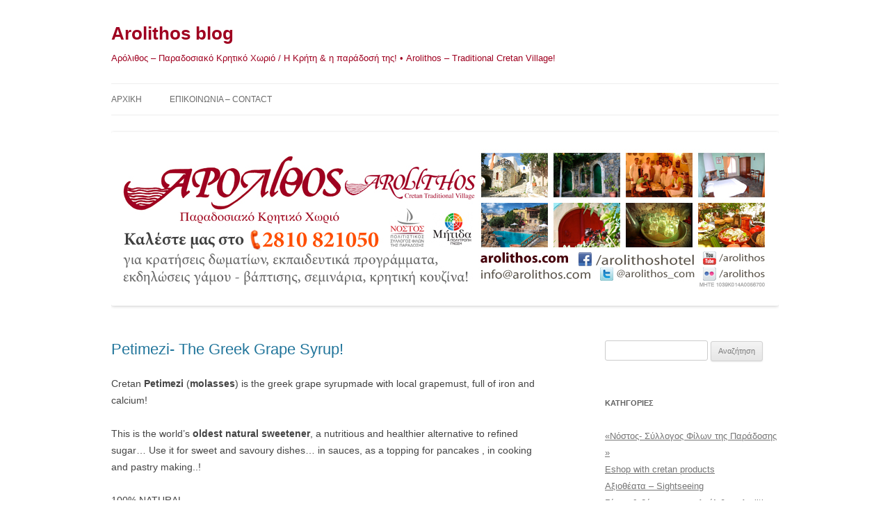

--- FILE ---
content_type: text/html; charset=UTF-8
request_url: https://blog.arolithos.com/page/2/?-%3F-%3F%3F%3F%3F%3F%3F%3F%3F-%3F%3F%3F%3F%3F%3F%3F-%3F%3F%3F-%3F%3F%3F%3F%2F
body_size: 25866
content:
<!DOCTYPE html>
<!--[if IE 7]>
<html class="ie ie7" lang="el">
<![endif]-->
<!--[if IE 8]>
<html class="ie ie8" lang="el">
<![endif]-->
<!--[if !(IE 7) & !(IE 8)]><!-->
<html lang="el">
<!--<![endif]-->
<head>
<meta charset="UTF-8" />
<meta name="viewport" content="width=device-width, initial-scale=1.0" />
<title>Arolithos blog | Αρόλιθος &#8211; Παραδοσιακό Κρητικό Χωριό / Η Κρήτη &amp; η παράδοσή της! • Arolithos &#8211; Traditional Cretan Village! | Σελίδα 2</title>
<link rel="profile" href="https://gmpg.org/xfn/11" />
<link rel="pingback" href="https://blog.arolithos.com/xmlrpc.php">
<!--[if lt IE 9]>
<script src="https://blog.arolithos.com/wp-content/themes/twentytwelve/js/html5.js?ver=3.7.0" type="text/javascript"></script>
<![endif]-->
<meta name='robots' content='max-image-preview:large' />
	<style>img:is([sizes="auto" i], [sizes^="auto," i]) { contain-intrinsic-size: 3000px 1500px }</style>
	<link rel="alternate" type="application/rss+xml" title="Ροή RSS &raquo; Arolithos blog" href="https://blog.arolithos.com/feed/" />
<link rel="alternate" type="application/rss+xml" title="Ροή Σχολίων &raquo; Arolithos blog" href="https://blog.arolithos.com/comments/feed/" />
<script type="text/javascript">
/* <![CDATA[ */
window._wpemojiSettings = {"baseUrl":"https:\/\/s.w.org\/images\/core\/emoji\/16.0.1\/72x72\/","ext":".png","svgUrl":"https:\/\/s.w.org\/images\/core\/emoji\/16.0.1\/svg\/","svgExt":".svg","source":{"concatemoji":"https:\/\/blog.arolithos.com\/wp-includes\/js\/wp-emoji-release.min.js?ver=6.8.3"}};
/*! This file is auto-generated */
!function(s,n){var o,i,e;function c(e){try{var t={supportTests:e,timestamp:(new Date).valueOf()};sessionStorage.setItem(o,JSON.stringify(t))}catch(e){}}function p(e,t,n){e.clearRect(0,0,e.canvas.width,e.canvas.height),e.fillText(t,0,0);var t=new Uint32Array(e.getImageData(0,0,e.canvas.width,e.canvas.height).data),a=(e.clearRect(0,0,e.canvas.width,e.canvas.height),e.fillText(n,0,0),new Uint32Array(e.getImageData(0,0,e.canvas.width,e.canvas.height).data));return t.every(function(e,t){return e===a[t]})}function u(e,t){e.clearRect(0,0,e.canvas.width,e.canvas.height),e.fillText(t,0,0);for(var n=e.getImageData(16,16,1,1),a=0;a<n.data.length;a++)if(0!==n.data[a])return!1;return!0}function f(e,t,n,a){switch(t){case"flag":return n(e,"\ud83c\udff3\ufe0f\u200d\u26a7\ufe0f","\ud83c\udff3\ufe0f\u200b\u26a7\ufe0f")?!1:!n(e,"\ud83c\udde8\ud83c\uddf6","\ud83c\udde8\u200b\ud83c\uddf6")&&!n(e,"\ud83c\udff4\udb40\udc67\udb40\udc62\udb40\udc65\udb40\udc6e\udb40\udc67\udb40\udc7f","\ud83c\udff4\u200b\udb40\udc67\u200b\udb40\udc62\u200b\udb40\udc65\u200b\udb40\udc6e\u200b\udb40\udc67\u200b\udb40\udc7f");case"emoji":return!a(e,"\ud83e\udedf")}return!1}function g(e,t,n,a){var r="undefined"!=typeof WorkerGlobalScope&&self instanceof WorkerGlobalScope?new OffscreenCanvas(300,150):s.createElement("canvas"),o=r.getContext("2d",{willReadFrequently:!0}),i=(o.textBaseline="top",o.font="600 32px Arial",{});return e.forEach(function(e){i[e]=t(o,e,n,a)}),i}function t(e){var t=s.createElement("script");t.src=e,t.defer=!0,s.head.appendChild(t)}"undefined"!=typeof Promise&&(o="wpEmojiSettingsSupports",i=["flag","emoji"],n.supports={everything:!0,everythingExceptFlag:!0},e=new Promise(function(e){s.addEventListener("DOMContentLoaded",e,{once:!0})}),new Promise(function(t){var n=function(){try{var e=JSON.parse(sessionStorage.getItem(o));if("object"==typeof e&&"number"==typeof e.timestamp&&(new Date).valueOf()<e.timestamp+604800&&"object"==typeof e.supportTests)return e.supportTests}catch(e){}return null}();if(!n){if("undefined"!=typeof Worker&&"undefined"!=typeof OffscreenCanvas&&"undefined"!=typeof URL&&URL.createObjectURL&&"undefined"!=typeof Blob)try{var e="postMessage("+g.toString()+"("+[JSON.stringify(i),f.toString(),p.toString(),u.toString()].join(",")+"));",a=new Blob([e],{type:"text/javascript"}),r=new Worker(URL.createObjectURL(a),{name:"wpTestEmojiSupports"});return void(r.onmessage=function(e){c(n=e.data),r.terminate(),t(n)})}catch(e){}c(n=g(i,f,p,u))}t(n)}).then(function(e){for(var t in e)n.supports[t]=e[t],n.supports.everything=n.supports.everything&&n.supports[t],"flag"!==t&&(n.supports.everythingExceptFlag=n.supports.everythingExceptFlag&&n.supports[t]);n.supports.everythingExceptFlag=n.supports.everythingExceptFlag&&!n.supports.flag,n.DOMReady=!1,n.readyCallback=function(){n.DOMReady=!0}}).then(function(){return e}).then(function(){var e;n.supports.everything||(n.readyCallback(),(e=n.source||{}).concatemoji?t(e.concatemoji):e.wpemoji&&e.twemoji&&(t(e.twemoji),t(e.wpemoji)))}))}((window,document),window._wpemojiSettings);
/* ]]> */
</script>
<style id='wp-emoji-styles-inline-css' type='text/css'>

	img.wp-smiley, img.emoji {
		display: inline !important;
		border: none !important;
		box-shadow: none !important;
		height: 1em !important;
		width: 1em !important;
		margin: 0 0.07em !important;
		vertical-align: -0.1em !important;
		background: none !important;
		padding: 0 !important;
	}
</style>
<link rel='stylesheet' id='wp-block-library-css' href='https://blog.arolithos.com/wp-includes/css/dist/block-library/style.min.css?ver=6.8.3' type='text/css' media='all' />
<style id='wp-block-library-theme-inline-css' type='text/css'>
.wp-block-audio :where(figcaption){color:#555;font-size:13px;text-align:center}.is-dark-theme .wp-block-audio :where(figcaption){color:#ffffffa6}.wp-block-audio{margin:0 0 1em}.wp-block-code{border:1px solid #ccc;border-radius:4px;font-family:Menlo,Consolas,monaco,monospace;padding:.8em 1em}.wp-block-embed :where(figcaption){color:#555;font-size:13px;text-align:center}.is-dark-theme .wp-block-embed :where(figcaption){color:#ffffffa6}.wp-block-embed{margin:0 0 1em}.blocks-gallery-caption{color:#555;font-size:13px;text-align:center}.is-dark-theme .blocks-gallery-caption{color:#ffffffa6}:root :where(.wp-block-image figcaption){color:#555;font-size:13px;text-align:center}.is-dark-theme :root :where(.wp-block-image figcaption){color:#ffffffa6}.wp-block-image{margin:0 0 1em}.wp-block-pullquote{border-bottom:4px solid;border-top:4px solid;color:currentColor;margin-bottom:1.75em}.wp-block-pullquote cite,.wp-block-pullquote footer,.wp-block-pullquote__citation{color:currentColor;font-size:.8125em;font-style:normal;text-transform:uppercase}.wp-block-quote{border-left:.25em solid;margin:0 0 1.75em;padding-left:1em}.wp-block-quote cite,.wp-block-quote footer{color:currentColor;font-size:.8125em;font-style:normal;position:relative}.wp-block-quote:where(.has-text-align-right){border-left:none;border-right:.25em solid;padding-left:0;padding-right:1em}.wp-block-quote:where(.has-text-align-center){border:none;padding-left:0}.wp-block-quote.is-large,.wp-block-quote.is-style-large,.wp-block-quote:where(.is-style-plain){border:none}.wp-block-search .wp-block-search__label{font-weight:700}.wp-block-search__button{border:1px solid #ccc;padding:.375em .625em}:where(.wp-block-group.has-background){padding:1.25em 2.375em}.wp-block-separator.has-css-opacity{opacity:.4}.wp-block-separator{border:none;border-bottom:2px solid;margin-left:auto;margin-right:auto}.wp-block-separator.has-alpha-channel-opacity{opacity:1}.wp-block-separator:not(.is-style-wide):not(.is-style-dots){width:100px}.wp-block-separator.has-background:not(.is-style-dots){border-bottom:none;height:1px}.wp-block-separator.has-background:not(.is-style-wide):not(.is-style-dots){height:2px}.wp-block-table{margin:0 0 1em}.wp-block-table td,.wp-block-table th{word-break:normal}.wp-block-table :where(figcaption){color:#555;font-size:13px;text-align:center}.is-dark-theme .wp-block-table :where(figcaption){color:#ffffffa6}.wp-block-video :where(figcaption){color:#555;font-size:13px;text-align:center}.is-dark-theme .wp-block-video :where(figcaption){color:#ffffffa6}.wp-block-video{margin:0 0 1em}:root :where(.wp-block-template-part.has-background){margin-bottom:0;margin-top:0;padding:1.25em 2.375em}
</style>
<style id='classic-theme-styles-inline-css' type='text/css'>
/*! This file is auto-generated */
.wp-block-button__link{color:#fff;background-color:#32373c;border-radius:9999px;box-shadow:none;text-decoration:none;padding:calc(.667em + 2px) calc(1.333em + 2px);font-size:1.125em}.wp-block-file__button{background:#32373c;color:#fff;text-decoration:none}
</style>
<style id='global-styles-inline-css' type='text/css'>
:root{--wp--preset--aspect-ratio--square: 1;--wp--preset--aspect-ratio--4-3: 4/3;--wp--preset--aspect-ratio--3-4: 3/4;--wp--preset--aspect-ratio--3-2: 3/2;--wp--preset--aspect-ratio--2-3: 2/3;--wp--preset--aspect-ratio--16-9: 16/9;--wp--preset--aspect-ratio--9-16: 9/16;--wp--preset--color--black: #000000;--wp--preset--color--cyan-bluish-gray: #abb8c3;--wp--preset--color--white: #fff;--wp--preset--color--pale-pink: #f78da7;--wp--preset--color--vivid-red: #cf2e2e;--wp--preset--color--luminous-vivid-orange: #ff6900;--wp--preset--color--luminous-vivid-amber: #fcb900;--wp--preset--color--light-green-cyan: #7bdcb5;--wp--preset--color--vivid-green-cyan: #00d084;--wp--preset--color--pale-cyan-blue: #8ed1fc;--wp--preset--color--vivid-cyan-blue: #0693e3;--wp--preset--color--vivid-purple: #9b51e0;--wp--preset--color--blue: #21759b;--wp--preset--color--dark-gray: #444;--wp--preset--color--medium-gray: #9f9f9f;--wp--preset--color--light-gray: #e6e6e6;--wp--preset--gradient--vivid-cyan-blue-to-vivid-purple: linear-gradient(135deg,rgba(6,147,227,1) 0%,rgb(155,81,224) 100%);--wp--preset--gradient--light-green-cyan-to-vivid-green-cyan: linear-gradient(135deg,rgb(122,220,180) 0%,rgb(0,208,130) 100%);--wp--preset--gradient--luminous-vivid-amber-to-luminous-vivid-orange: linear-gradient(135deg,rgba(252,185,0,1) 0%,rgba(255,105,0,1) 100%);--wp--preset--gradient--luminous-vivid-orange-to-vivid-red: linear-gradient(135deg,rgba(255,105,0,1) 0%,rgb(207,46,46) 100%);--wp--preset--gradient--very-light-gray-to-cyan-bluish-gray: linear-gradient(135deg,rgb(238,238,238) 0%,rgb(169,184,195) 100%);--wp--preset--gradient--cool-to-warm-spectrum: linear-gradient(135deg,rgb(74,234,220) 0%,rgb(151,120,209) 20%,rgb(207,42,186) 40%,rgb(238,44,130) 60%,rgb(251,105,98) 80%,rgb(254,248,76) 100%);--wp--preset--gradient--blush-light-purple: linear-gradient(135deg,rgb(255,206,236) 0%,rgb(152,150,240) 100%);--wp--preset--gradient--blush-bordeaux: linear-gradient(135deg,rgb(254,205,165) 0%,rgb(254,45,45) 50%,rgb(107,0,62) 100%);--wp--preset--gradient--luminous-dusk: linear-gradient(135deg,rgb(255,203,112) 0%,rgb(199,81,192) 50%,rgb(65,88,208) 100%);--wp--preset--gradient--pale-ocean: linear-gradient(135deg,rgb(255,245,203) 0%,rgb(182,227,212) 50%,rgb(51,167,181) 100%);--wp--preset--gradient--electric-grass: linear-gradient(135deg,rgb(202,248,128) 0%,rgb(113,206,126) 100%);--wp--preset--gradient--midnight: linear-gradient(135deg,rgb(2,3,129) 0%,rgb(40,116,252) 100%);--wp--preset--font-size--small: 13px;--wp--preset--font-size--medium: 20px;--wp--preset--font-size--large: 36px;--wp--preset--font-size--x-large: 42px;--wp--preset--spacing--20: 0.44rem;--wp--preset--spacing--30: 0.67rem;--wp--preset--spacing--40: 1rem;--wp--preset--spacing--50: 1.5rem;--wp--preset--spacing--60: 2.25rem;--wp--preset--spacing--70: 3.38rem;--wp--preset--spacing--80: 5.06rem;--wp--preset--shadow--natural: 6px 6px 9px rgba(0, 0, 0, 0.2);--wp--preset--shadow--deep: 12px 12px 50px rgba(0, 0, 0, 0.4);--wp--preset--shadow--sharp: 6px 6px 0px rgba(0, 0, 0, 0.2);--wp--preset--shadow--outlined: 6px 6px 0px -3px rgba(255, 255, 255, 1), 6px 6px rgba(0, 0, 0, 1);--wp--preset--shadow--crisp: 6px 6px 0px rgba(0, 0, 0, 1);}:where(.is-layout-flex){gap: 0.5em;}:where(.is-layout-grid){gap: 0.5em;}body .is-layout-flex{display: flex;}.is-layout-flex{flex-wrap: wrap;align-items: center;}.is-layout-flex > :is(*, div){margin: 0;}body .is-layout-grid{display: grid;}.is-layout-grid > :is(*, div){margin: 0;}:where(.wp-block-columns.is-layout-flex){gap: 2em;}:where(.wp-block-columns.is-layout-grid){gap: 2em;}:where(.wp-block-post-template.is-layout-flex){gap: 1.25em;}:where(.wp-block-post-template.is-layout-grid){gap: 1.25em;}.has-black-color{color: var(--wp--preset--color--black) !important;}.has-cyan-bluish-gray-color{color: var(--wp--preset--color--cyan-bluish-gray) !important;}.has-white-color{color: var(--wp--preset--color--white) !important;}.has-pale-pink-color{color: var(--wp--preset--color--pale-pink) !important;}.has-vivid-red-color{color: var(--wp--preset--color--vivid-red) !important;}.has-luminous-vivid-orange-color{color: var(--wp--preset--color--luminous-vivid-orange) !important;}.has-luminous-vivid-amber-color{color: var(--wp--preset--color--luminous-vivid-amber) !important;}.has-light-green-cyan-color{color: var(--wp--preset--color--light-green-cyan) !important;}.has-vivid-green-cyan-color{color: var(--wp--preset--color--vivid-green-cyan) !important;}.has-pale-cyan-blue-color{color: var(--wp--preset--color--pale-cyan-blue) !important;}.has-vivid-cyan-blue-color{color: var(--wp--preset--color--vivid-cyan-blue) !important;}.has-vivid-purple-color{color: var(--wp--preset--color--vivid-purple) !important;}.has-black-background-color{background-color: var(--wp--preset--color--black) !important;}.has-cyan-bluish-gray-background-color{background-color: var(--wp--preset--color--cyan-bluish-gray) !important;}.has-white-background-color{background-color: var(--wp--preset--color--white) !important;}.has-pale-pink-background-color{background-color: var(--wp--preset--color--pale-pink) !important;}.has-vivid-red-background-color{background-color: var(--wp--preset--color--vivid-red) !important;}.has-luminous-vivid-orange-background-color{background-color: var(--wp--preset--color--luminous-vivid-orange) !important;}.has-luminous-vivid-amber-background-color{background-color: var(--wp--preset--color--luminous-vivid-amber) !important;}.has-light-green-cyan-background-color{background-color: var(--wp--preset--color--light-green-cyan) !important;}.has-vivid-green-cyan-background-color{background-color: var(--wp--preset--color--vivid-green-cyan) !important;}.has-pale-cyan-blue-background-color{background-color: var(--wp--preset--color--pale-cyan-blue) !important;}.has-vivid-cyan-blue-background-color{background-color: var(--wp--preset--color--vivid-cyan-blue) !important;}.has-vivid-purple-background-color{background-color: var(--wp--preset--color--vivid-purple) !important;}.has-black-border-color{border-color: var(--wp--preset--color--black) !important;}.has-cyan-bluish-gray-border-color{border-color: var(--wp--preset--color--cyan-bluish-gray) !important;}.has-white-border-color{border-color: var(--wp--preset--color--white) !important;}.has-pale-pink-border-color{border-color: var(--wp--preset--color--pale-pink) !important;}.has-vivid-red-border-color{border-color: var(--wp--preset--color--vivid-red) !important;}.has-luminous-vivid-orange-border-color{border-color: var(--wp--preset--color--luminous-vivid-orange) !important;}.has-luminous-vivid-amber-border-color{border-color: var(--wp--preset--color--luminous-vivid-amber) !important;}.has-light-green-cyan-border-color{border-color: var(--wp--preset--color--light-green-cyan) !important;}.has-vivid-green-cyan-border-color{border-color: var(--wp--preset--color--vivid-green-cyan) !important;}.has-pale-cyan-blue-border-color{border-color: var(--wp--preset--color--pale-cyan-blue) !important;}.has-vivid-cyan-blue-border-color{border-color: var(--wp--preset--color--vivid-cyan-blue) !important;}.has-vivid-purple-border-color{border-color: var(--wp--preset--color--vivid-purple) !important;}.has-vivid-cyan-blue-to-vivid-purple-gradient-background{background: var(--wp--preset--gradient--vivid-cyan-blue-to-vivid-purple) !important;}.has-light-green-cyan-to-vivid-green-cyan-gradient-background{background: var(--wp--preset--gradient--light-green-cyan-to-vivid-green-cyan) !important;}.has-luminous-vivid-amber-to-luminous-vivid-orange-gradient-background{background: var(--wp--preset--gradient--luminous-vivid-amber-to-luminous-vivid-orange) !important;}.has-luminous-vivid-orange-to-vivid-red-gradient-background{background: var(--wp--preset--gradient--luminous-vivid-orange-to-vivid-red) !important;}.has-very-light-gray-to-cyan-bluish-gray-gradient-background{background: var(--wp--preset--gradient--very-light-gray-to-cyan-bluish-gray) !important;}.has-cool-to-warm-spectrum-gradient-background{background: var(--wp--preset--gradient--cool-to-warm-spectrum) !important;}.has-blush-light-purple-gradient-background{background: var(--wp--preset--gradient--blush-light-purple) !important;}.has-blush-bordeaux-gradient-background{background: var(--wp--preset--gradient--blush-bordeaux) !important;}.has-luminous-dusk-gradient-background{background: var(--wp--preset--gradient--luminous-dusk) !important;}.has-pale-ocean-gradient-background{background: var(--wp--preset--gradient--pale-ocean) !important;}.has-electric-grass-gradient-background{background: var(--wp--preset--gradient--electric-grass) !important;}.has-midnight-gradient-background{background: var(--wp--preset--gradient--midnight) !important;}.has-small-font-size{font-size: var(--wp--preset--font-size--small) !important;}.has-medium-font-size{font-size: var(--wp--preset--font-size--medium) !important;}.has-large-font-size{font-size: var(--wp--preset--font-size--large) !important;}.has-x-large-font-size{font-size: var(--wp--preset--font-size--x-large) !important;}
:where(.wp-block-post-template.is-layout-flex){gap: 1.25em;}:where(.wp-block-post-template.is-layout-grid){gap: 1.25em;}
:where(.wp-block-columns.is-layout-flex){gap: 2em;}:where(.wp-block-columns.is-layout-grid){gap: 2em;}
:root :where(.wp-block-pullquote){font-size: 1.5em;line-height: 1.6;}
</style>
<link rel='stylesheet' id='twentytwelve-style-css' href='https://blog.arolithos.com/wp-content/themes/twentytwelve/style.css?ver=20250715' type='text/css' media='all' />
<link rel='stylesheet' id='twentytwelve-block-style-css' href='https://blog.arolithos.com/wp-content/themes/twentytwelve/css/blocks.css?ver=20240812' type='text/css' media='all' />
<!--[if lt IE 9]>
<link rel='stylesheet' id='twentytwelve-ie-css' href='https://blog.arolithos.com/wp-content/themes/twentytwelve/css/ie.css?ver=20240722' type='text/css' media='all' />
<![endif]-->
<script type="text/javascript" src="https://blog.arolithos.com/wp-includes/js/jquery/jquery.min.js?ver=3.7.1" id="jquery-core-js"></script>
<script type="text/javascript" src="https://blog.arolithos.com/wp-includes/js/jquery/jquery-migrate.min.js?ver=3.4.1" id="jquery-migrate-js"></script>
<script type="text/javascript" src="https://blog.arolithos.com/wp-content/themes/twentytwelve/js/navigation.js?ver=20250303" id="twentytwelve-navigation-js" defer="defer" data-wp-strategy="defer"></script>
<link rel="https://api.w.org/" href="https://blog.arolithos.com/wp-json/" /><link rel="EditURI" type="application/rsd+xml" title="RSD" href="https://blog.arolithos.com/xmlrpc.php?rsd" />
<meta name="generator" content="WordPress 6.8.3" />
	<style type="text/css" id="twentytwelve-header-css">
			.site-header h1 a,
		.site-header h2 {
			color: #9f0020;
		}
		</style>
	<style type="text/css" id="custom-background-css">
body.custom-background { background-color: #ffffff; }
</style>
	<link rel="icon" href="https://blog.arolithos.com/wp-content/uploads/2021/12/favicon.ico" sizes="32x32" />
<link rel="icon" href="https://blog.arolithos.com/wp-content/uploads/2021/12/favicon.ico" sizes="192x192" />
<link rel="apple-touch-icon" href="https://blog.arolithos.com/wp-content/uploads/2021/12/favicon.ico" />
<meta name="msapplication-TileImage" content="https://blog.arolithos.com/wp-content/uploads/2021/12/favicon.ico" />
</head>

<body class="home blog paged custom-background wp-embed-responsive paged-2 wp-theme-twentytwelve custom-background-white">
<div id="page" class="hfeed site">
	<a class="screen-reader-text skip-link" href="#content">Μετάβαση σε περιεχόμενο</a>
	<header id="masthead" class="site-header">
		<hgroup>
					<h1 class="site-title"><a href="https://blog.arolithos.com/" rel="home" >Arolithos blog</a></h1>
			<h2 class="site-description">Αρόλιθος &#8211; Παραδοσιακό Κρητικό Χωριό / Η Κρήτη &amp; η παράδοσή της! • Arolithos &#8211; Traditional Cretan Village!</h2>
		</hgroup>

		<nav id="site-navigation" class="main-navigation">
			<button class="menu-toggle">Μενού</button>
			<div class="nav-menu"><ul>
<li ><a href="https://blog.arolithos.com/">Αρχική</a></li><li class="page_item page-item-2"><a href="https://blog.arolithos.com/about/">ΕΠΙΚΟΙΝΩΝΙΑ &#8211; CONTACT</a></li>
</ul></div>
		</nav><!-- #site-navigation -->

				<a href="https://blog.arolithos.com/"  rel="home"><img src="https://blog.arolithos.com/wp-content/uploads/2014/04/header_blog_new.jpg" width="960" height="250" alt="Arolithos blog" class="header-image" srcset="https://blog.arolithos.com/wp-content/uploads/2014/04/header_blog_new.jpg 960w, https://blog.arolithos.com/wp-content/uploads/2014/04/header_blog_new-300x78.jpg 300w, https://blog.arolithos.com/wp-content/uploads/2014/04/header_blog_new-624x162.jpg 624w" sizes="(max-width: 960px) 100vw, 960px" decoding="async" fetchpriority="high" /></a>
			</header><!-- #masthead -->

	<div id="main" class="wrapper">

	<div id="primary" class="site-content">
		<div id="content" role="main">
		
							
	<article id="post-7112" class="post-7112 post type-post status-publish format-standard hentry category-eshop-with-cretan-products category-diatrofi-cretan-diet category-arolithos-arolithos tag-biological-products tag-biological-products-for-argiculture tag-cretan-diet tag-cretaneshop-gr tag-crete tag-diet tag-eshop-with-cretan-products-2 tag-petimezi tag-products tag-krasi-2 tag-petimezi-3 tag-proionta tag-stafylia">
				<header class="entry-header">
			
						<h1 class="entry-title">
				<a href="https://blog.arolithos.com/petimezi-the-greek-grape-syrup/" rel="bookmark">Petimezi- The Greek Grape Syrup!</a>
			</h1>
								</header><!-- .entry-header -->

				<div class="entry-content">
			
<p>Cretan<strong>&nbsp;Petimezi&nbsp;</strong>(<strong>molasses</strong>) is the greek grape syrupmade with local grapemust, full of iron and calcium!</p>



<p>This is the world’s <strong>oldest natural sweetener</strong>, a nutritious and healthier alternative to refined sugar&#8230; Use it for sweet and savoury dishes&#8230; in sauces, as a topping for pancakes , in cooking and pastry making..!</p>



<p>100% NATURAL<br>NO PRESERVATIVES<br>NO ADDITIVES<br>NO COLOURANTS<br>NO SUGAR ADDED<br>GLUTEN FREE<br>VEGAN</p>



<div class="wp-block-media-text alignwide is-stacked-on-mobile"><figure class="wp-block-media-text__media"><video controls src="https://blog.arolithos.com/wp-content/uploads/2022/05/its-called-petimezi.mp4"></video></figure><div class="wp-block-media-text__content">
<p class="has-large-font-size"></p>
</div></div>



<p><strong>Now it&#8217;s time to find this perfect product via our eshop : www.cretaneshop.gr</strong></p>



<p><br></p>
					</div><!-- .entry-content -->
		
		<footer class="entry-meta">
			Δημοσιεύτηκε στην κατηγορία <a href="https://blog.arolithos.com/category/eshop-with-cretan-products/" rel="category tag">Eshop with cretan products</a>, <a href="https://blog.arolithos.com/category/kriti-crete/diatrofi-cretan-diet/" rel="category tag">Διατροφή - Cretan diet</a>, <a href="https://blog.arolithos.com/category/arolithos-arolithos/" rel="category tag">Παραδοσιακό Κρητικό Χωριό "Αρόλιθος" - Traditional Cretan Village "Arolithos"</a>, με ετικέτες <a href="https://blog.arolithos.com/tag/biological-products/" rel="tag">biological products</a>, <a href="https://blog.arolithos.com/tag/biological-products-for-argiculture/" rel="tag">biological products for argiculture</a>, <a href="https://blog.arolithos.com/tag/cretan-diet/" rel="tag">Cretan diet</a>, <a href="https://blog.arolithos.com/tag/cretaneshop-gr/" rel="tag">cretaneshop.gr</a>, <a href="https://blog.arolithos.com/tag/crete/" rel="tag">Crete</a>, <a href="https://blog.arolithos.com/tag/diet/" rel="tag">diet</a>, <a href="https://blog.arolithos.com/tag/eshop-with-cretan-products-2/" rel="tag">eshop with cretan products</a>, <a href="https://blog.arolithos.com/tag/petimezi/" rel="tag">petimezi</a>, <a href="https://blog.arolithos.com/tag/products/" rel="tag">products</a>, <a href="https://blog.arolithos.com/tag/krasi-2/" rel="tag">κρασι</a>, <a href="https://blog.arolithos.com/tag/petimezi-3/" rel="tag">πετιμεζι</a>, <a href="https://blog.arolithos.com/tag/proionta/" rel="tag">προιοντα</a>, <a href="https://blog.arolithos.com/tag/stafylia/" rel="tag">σταφυλια</a>, στις <a href="https://blog.arolithos.com/petimezi-the-greek-grape-syrup/" title="10:48" rel="bookmark"><time class="entry-date" datetime="2022-05-02T10:48:59+03:00">2 Μαΐου 2022</time></a> από την/τον <span class="by-author"><span class="author vcard"><a class="url fn n" href="https://blog.arolithos.com/author/arolithos/" title="Δείτε όλα τα άρθρα του/της arolithos" rel="author">arolithos</a></span></span>.								</footer><!-- .entry-meta -->
	</article><!-- #post -->
							
	<article id="post-7103" class="post-7103 post type-post status-publish format-standard hentry category-moyseio-arolithos-museum-arolithos category-arolithos-arolithos tag-vraveia tag-diagonismos tag-diagonismos-2 tag-zografies tag-zografizo tag-zografiki tag-paidia tag-paidia-dimotikoy tag-paidikos-diagonismos">
				<header class="entry-header">
			
						<h1 class="entry-title">
				<a href="https://blog.arolithos.com/5os-pagkritios-diagonismos-paidikis-z/" rel="bookmark">5ος Παγκρήτιος Διαγωνισμός Παιδικής Ζωγραφικής</a>
			</h1>
								</header><!-- .entry-header -->

				<div class="entry-content">
			
<p>Για εμένα ειρήνη σημαίνει&#8230;.</p>



<p>Τι είναι η ειρήνη για σένα; Γιατί πιστεύεις ότι είναι σημαντικό να προσπαθούμε για αυτή;</p>



<p>Αποτύπωσε τις σκέψεις σου σε μια ζωγραφιά και απάντησε μας, <strong>μέσα από τη δικά σου μάτια 🙂</strong></p>



<div class="wp-block-image"><figure class="aligncenter size-large is-resized"><a href="https://blog.arolithos.com/wp-content/uploads/2022/04/5ος-Παγκρήτιος-Διαγωνισμός-Παιδικής-Ζωγραφικής-1.jpg"><img decoding="async" src="https://blog.arolithos.com/wp-content/uploads/2022/04/5ος-Παγκρήτιος-Διαγωνισμός-Παιδικής-Ζωγραφικής-1-724x1024.jpg" alt="" class="wp-image-7104" width="421" height="595" srcset="https://blog.arolithos.com/wp-content/uploads/2022/04/5ος-Παγκρήτιος-Διαγωνισμός-Παιδικής-Ζωγραφικής-1-724x1024.jpg 724w, https://blog.arolithos.com/wp-content/uploads/2022/04/5ος-Παγκρήτιος-Διαγωνισμός-Παιδικής-Ζωγραφικής-1-212x300.jpg 212w, https://blog.arolithos.com/wp-content/uploads/2022/04/5ος-Παγκρήτιος-Διαγωνισμός-Παιδικής-Ζωγραφικής-1-768x1086.jpg 768w, https://blog.arolithos.com/wp-content/uploads/2022/04/5ος-Παγκρήτιος-Διαγωνισμός-Παιδικής-Ζωγραφικής-1-1086x1536.jpg 1086w, https://blog.arolithos.com/wp-content/uploads/2022/04/5ος-Παγκρήτιος-Διαγωνισμός-Παιδικής-Ζωγραφικής-1-1448x2048.jpg 1448w, https://blog.arolithos.com/wp-content/uploads/2022/04/5ος-Παγκρήτιος-Διαγωνισμός-Παιδικής-Ζωγραφικής-1-624x883.jpg 624w, https://blog.arolithos.com/wp-content/uploads/2022/04/5ος-Παγκρήτιος-Διαγωνισμός-Παιδικής-Ζωγραφικής-1.jpg 1587w" sizes="(max-width: 421px) 100vw, 421px" /></a></figure></div>



<p>Διάλεξε τα υλικά και τα χρώματα που σου αρέσουν και δημιούργησε! Φωτογράφισε το έργο σου και στείλε το στο<strong> marketing@arolithos.com έως τις 10 του Ιούνη! </strong></p>



<p>Εμείς θα &#8220;ανεβάσουμε&#8221; ΄όλες τις ζωγραφιές στο φάκελο με το όνομα <strong>&#8220;5ος Παγκρήτιος Διαγωνισμός Παιδικής Ζωγραφικής&#8221;</strong> <strong>(www.facebook.com/arolithosmuseum/)</strong>, όπου για <strong>τις επόμενες 10 ημέρες,</strong> όποιος επιθυμεί, θα ψηφίζει  τη ζωγραφιά που προτιμάει, κάνοντας &#8220;like&#8221;  σε αυτή!</p>



<p><strong>Οι τρεις ζωγραφιές με τα περισσότερα Like</strong>, θα είναι και αυτές που θα κερδίσουν&nbsp;τα μεγάλα μας δώρα!&nbsp;</p>



<h2 class="wp-block-heading">Τα Βραβεία!</h2>



<p><strong>1ος Νικητής: </strong>Διήμερη διαμονή για σένα και την οικογένεια σου, με πλήρη διατροφή(πρωινό, μεσημεριανό, βραδινό) -χορηγία: Αρόλιθος παραδοσιακό κρητικό χωριό</p>



<p><strong>2ος Νικητής: </strong>Μονοήμερη διαμονή για σένα και την οικογένεια σου, με πλήρη διατροφή(πρωινό, μεσημεριανό, βραδινό) -χορηγία: Αρόλιθος παραδοσιακό κρητικό χωριό</p>



<p><strong>3ος Νικητής:</strong>  Μια μέρα δωρεάν χρήση της πισίνας και μεσημεριανό γεύμα με τους γονείς και τα αδέρφια σου! -χορηγία: Αρόλιθος παραδοσιακό κρητικό χωριό</p>



<p></p>



<p>*Ο κάθε διαγωνιζόμενος μπορεί να λάβει μέρος μόνο με ένα έργο στον παιδικό διαγωνισμό.</p>



<p>*Οι διαγωνιζόμενοι μπορούν να ζωγραφίσουν  με μαρκαδόρους, ξυλομπογιές, παστέλ, ακρυλικά και νερομπογιές!</p>



<p>Για κάθε πληροφορία και ερώτηση είμαστε πάντα στη διάθεση σας: marketing@arolithos.com &amp; 2810821050</p>



<p>Καλή επιτυχία παιδιά! 🙂</p>



<p>*ο διαγωνισμός πραγματοποιείται σε συνδιοργάνωση με το Μουσείο Αγροτικής Ιστορίας και Λαϊκής&nbsp; Τέχνης &amp; τον Πολιτιστικό Σύλλογο Φίλων της Παράδοσης &#8220;Νόστο&#8221;</p>
					</div><!-- .entry-content -->
		
		<footer class="entry-meta">
			Δημοσιεύτηκε στην κατηγορία <a href="https://blog.arolithos.com/category/arolithos-arolithos/moyseio-arolithos-museum-arolithos/" rel="category tag">Μουσείο - Museum</a>, <a href="https://blog.arolithos.com/category/arolithos-arolithos/" rel="category tag">Παραδοσιακό Κρητικό Χωριό "Αρόλιθος" - Traditional Cretan Village "Arolithos"</a>, με ετικέτες <a href="https://blog.arolithos.com/tag/vraveia/" rel="tag">βραβεία</a>, <a href="https://blog.arolithos.com/tag/diagonismos/" rel="tag">Διαγωνισμός</a>, <a href="https://blog.arolithos.com/tag/diagonismos-2/" rel="tag">διαγωνισμος</a>, <a href="https://blog.arolithos.com/tag/zografies/" rel="tag">ζωγραφιές</a>, <a href="https://blog.arolithos.com/tag/zografizo/" rel="tag">ζωγραφίζω</a>, <a href="https://blog.arolithos.com/tag/zografiki/" rel="tag">ζωγραφική</a>, <a href="https://blog.arolithos.com/tag/paidia/" rel="tag">παιδιά</a>, <a href="https://blog.arolithos.com/tag/paidia-dimotikoy/" rel="tag">παιδιά δημοτικού</a>, <a href="https://blog.arolithos.com/tag/paidikos-diagonismos/" rel="tag">παιδικός διαγωνισμός</a>, στις <a href="https://blog.arolithos.com/5os-pagkritios-diagonismos-paidikis-z/" title="07:35" rel="bookmark"><time class="entry-date" datetime="2022-05-02T07:35:18+03:00">2 Μαΐου 2022</time></a> από την/τον <span class="by-author"><span class="author vcard"><a class="url fn n" href="https://blog.arolithos.com/author/arolithos/" title="Δείτε όλα τα άρθρα του/της arolithos" rel="author">arolithos</a></span></span>.								</footer><!-- .entry-meta -->
	</article><!-- #post -->
							
	<article id="post-7099" class="post-7099 post type-post status-publish format-standard hentry category-irakleio category-kriti-crete tag-1633 tag-anastasi-2 tag-giortes-2 tag-eortasmoi tag-eortastiko-programma tag-paradoseis-2 tag-pascha-2 tag-paschalino-geyma">
				<header class="entry-header">
			
						<h1 class="entry-title">
				<a href="https://blog.arolithos.com/eortastiko-paschalino-triimero-2002/" rel="bookmark">Εορταστικό Πασχαλινό Τριήμερο 2020</a>
			</h1>
								</header><!-- .entry-header -->

				<div class="entry-content">
			
<p>Κάθε χρόνο, έτσι και φέτος,<strong> γιορτάζουμε το Χριστιανικό Πάσχα στο χωριό μας, σεβόμενοι τις παραδόσεις, σε κλίμα κατάνυξης αλλά και εορταστικό με πλούσια γεύματα και μουσική!</strong></p>



<p>Μια εξαιρετική επιλογή για μικρούς και μεγάλους, μέσα στη φύση και το πράσινο, σε ασφαλές περιβάλλον!</p>



<div class="wp-block-image"><figure class="aligncenter size-large is-resized"><a href="https://blog.arolithos.com/wp-content/uploads/2022/04/εορταστικο-πασχαλινο-τριήμερο.jpg"><img decoding="async" src="https://blog.arolithos.com/wp-content/uploads/2022/04/εορταστικο-πασχαλινο-τριήμερο-724x1024.jpg" alt="" class="wp-image-7100" width="414" height="585" srcset="https://blog.arolithos.com/wp-content/uploads/2022/04/εορταστικο-πασχαλινο-τριήμερο-724x1024.jpg 724w, https://blog.arolithos.com/wp-content/uploads/2022/04/εορταστικο-πασχαλινο-τριήμερο-212x300.jpg 212w, https://blog.arolithos.com/wp-content/uploads/2022/04/εορταστικο-πασχαλινο-τριήμερο-768x1086.jpg 768w, https://blog.arolithos.com/wp-content/uploads/2022/04/εορταστικο-πασχαλινο-τριήμερο-1086x1536.jpg 1086w, https://blog.arolithos.com/wp-content/uploads/2022/04/εορταστικο-πασχαλινο-τριήμερο-1448x2048.jpg 1448w, https://blog.arolithos.com/wp-content/uploads/2022/04/εορταστικο-πασχαλινο-τριήμερο-624x883.jpg 624w, https://blog.arolithos.com/wp-content/uploads/2022/04/εορταστικο-πασχαλινο-τριήμερο.jpg 1470w" sizes="(max-width: 414px) 100vw, 414px" /></a><figcaption><em>Εορταστικό Πρόγραμμα Πάσχα 2022</em></figcaption></figure></div>



<p><strong>Την&nbsp;Μεγάλη Παρασκευή&nbsp;από νωρίς το πρωί αρχίζει ο στολισμός του Σταυρού και του επιταφίου! Είστε όλοι ευπρόσδεκτοι να βοηθήσετε. </strong>&nbsp;Κατά τη 13:00 ακολουθεί το νηστίσιμο μεσημεριανό γεύμα! <strong>Στις 19:00  αρχίζει η περιφορά του Επιταφίου.</strong> Αμέσως μετά  ακολουθεί το νηστίσιμο δείπνο!</p>



<p><strong>Το βράδυ του&nbsp;Μεγάλου Σαββάτου&nbsp;οι πιστοί συγκεντρώνονται στην εκκλησία μας και ετοιμάζονται για την λειτουργία της Αναστάσεως . </strong> Μοιράζεται το Άγιο Φως και αναγγέλλεται το μήνυμα της Αναστάσεως. <strong>Οι πιστοί μεταφέρονται στο εστιατόριο όπου τους περιμένει λουκούλλειο γεύμα από πασχαλινούς μεζέδες!</strong></p>



<p><strong>Την&nbsp;Κυριακή του Πάσχα&nbsp;στις 12:30 </strong>ακολουθεί Πασχαλινό γεύμα με ψητό αρνί, μαγειρίτσα και πολλά ακόμα παραδοσιακά πιάτα, και φυσικά με&nbsp;<strong>ζωντανή κρητική μουσική!&nbsp;</strong></p>



<p>Επικοινωνήστε μαζί μας για κάθε ερώτηση σας ή για να κάνετε την δική σας κράτηση</p>



<p><strong>2810821050 &amp; info@arolithos.com</strong></p>
					</div><!-- .entry-content -->
		
		<footer class="entry-meta">
			Δημοσιεύτηκε στην κατηγορία <a href="https://blog.arolithos.com/category/irakleio/" rel="category tag">Ηράκλειο</a>, <a href="https://blog.arolithos.com/category/kriti-crete/" rel="category tag">Κρήτη - Crete</a>, με ετικέτες <a href="https://blog.arolithos.com/tag/2022/" rel="tag">2022</a>, <a href="https://blog.arolithos.com/tag/anastasi-2/" rel="tag">ανασταση</a>, <a href="https://blog.arolithos.com/tag/giortes-2/" rel="tag">γιορτες</a>, <a href="https://blog.arolithos.com/tag/eortasmoi/" rel="tag">εορτασμοί</a>, <a href="https://blog.arolithos.com/tag/eortastiko-programma/" rel="tag">Εορταστικό πρόγραμμα</a>, <a href="https://blog.arolithos.com/tag/paradoseis-2/" rel="tag">παραδοσεις</a>, <a href="https://blog.arolithos.com/tag/pascha-2/" rel="tag">πασχα</a>, <a href="https://blog.arolithos.com/tag/paschalino-geyma/" rel="tag">πασχαλινο γευμα</a>, στις <a href="https://blog.arolithos.com/eortastiko-paschalino-triimero-2002/" title="11:20" rel="bookmark"><time class="entry-date" datetime="2022-04-19T11:20:01+03:00">19 Απριλίου 2022</time></a> από την/τον <span class="by-author"><span class="author vcard"><a class="url fn n" href="https://blog.arolithos.com/author/arolithos/" title="Δείτε όλα τα άρθρα του/της arolithos" rel="author">arolithos</a></span></span>.								</footer><!-- .entry-meta -->
	</article><!-- #post -->
							
	<article id="post-7093" class="post-7093 post type-post status-publish format-standard hentry category-irakleio category-kriti-crete category-moyseio-arolithos-museum-arolithos tag-cretan-diet tag-crete tag-arolithos-2 tag-kriti tag-kritiki-diatrofi tag-kritiki-moysiki tag-moysikes-vradies tag-taverna-irakleio">
				<header class="entry-header">
			
						<h1 class="entry-title">
				<a href="https://blog.arolithos.com/09-10-aprili-oi-nees-moysikes-mas-ekdilose/" rel="bookmark">09 &#038; 10 Απρίλη οι νέες μουσικές μας εκδηλώσεις</a>
			</h1>
								</header><!-- .entry-header -->

				<div class="entry-content">
			
<p>Ο Απρίλης ξεκινάει δυναμικά, ο καιρός μας ευνοεί και <strong>η διάθεση μας ήδη έχει πάρει την ανοιξιάτικη της διάθεση! </strong></p>



<p>Έτσι και εμείς με<strong> όρεξη για διασκέδαση για γνήσια κρητικά γλέντια </strong>σας έχουμε δυο υπέροχες προτάσεις!</p>



<div class="wp-block-image"><figure class="aligncenter size-large is-resized"><a href="https://blog.arolithos.com/wp-content/uploads/2022/04/ΣΑΒΒΑΤΟ-09.04-ΚΟΥΝΑΛΗΔΕΣ-ΑΡΟΛΙΘΟΣ.png"><img loading="lazy" decoding="async" src="https://blog.arolithos.com/wp-content/uploads/2022/04/ΣΑΒΒΑΤΟ-09.04-ΚΟΥΝΑΛΗΔΕΣ-ΑΡΟΛΙΘΟΣ-724x1024.png" alt="" class="wp-image-7094" width="386" height="545" srcset="https://blog.arolithos.com/wp-content/uploads/2022/04/ΣΑΒΒΑΤΟ-09.04-ΚΟΥΝΑΛΗΔΕΣ-ΑΡΟΛΙΘΟΣ-724x1024.png 724w, https://blog.arolithos.com/wp-content/uploads/2022/04/ΣΑΒΒΑΤΟ-09.04-ΚΟΥΝΑΛΗΔΕΣ-ΑΡΟΛΙΘΟΣ-212x300.png 212w, https://blog.arolithos.com/wp-content/uploads/2022/04/ΣΑΒΒΑΤΟ-09.04-ΚΟΥΝΑΛΗΔΕΣ-ΑΡΟΛΙΘΟΣ-768x1086.png 768w, https://blog.arolithos.com/wp-content/uploads/2022/04/ΣΑΒΒΑΤΟ-09.04-ΚΟΥΝΑΛΗΔΕΣ-ΑΡΟΛΙΘΟΣ-1086x1536.png 1086w, https://blog.arolithos.com/wp-content/uploads/2022/04/ΣΑΒΒΑΤΟ-09.04-ΚΟΥΝΑΛΗΔΕΣ-ΑΡΟΛΙΘΟΣ-624x883.png 624w, https://blog.arolithos.com/wp-content/uploads/2022/04/ΣΑΒΒΑΤΟ-09.04-ΚΟΥΝΑΛΗΔΕΣ-ΑΡΟΛΙΘΟΣ.png 1414w" sizes="auto, (max-width: 386px) 100vw, 386px" /></a><figcaption>Σάββατο 09.04.2022</figcaption></figure></div>



<div class="wp-block-image"><figure class="aligncenter size-large is-resized"><a href="https://blog.arolithos.com/wp-content/uploads/2022/04/ΜΑΝΩΛΑΚΗΣ-10.04-ΑΡΟΛΙΘΟΣ-ΠΑΡΑΔΟΣΙΑΚΟ-ΚΡΗΤΙΚΟ-ΧΩΡΙΟ.jpg"><img loading="lazy" decoding="async" src="https://blog.arolithos.com/wp-content/uploads/2022/04/ΜΑΝΩΛΑΚΗΣ-10.04-ΑΡΟΛΙΘΟΣ-ΠΑΡΑΔΟΣΙΑΚΟ-ΚΡΗΤΙΚΟ-ΧΩΡΙΟ-724x1024.jpg" alt="" class="wp-image-7095" width="372" height="525" srcset="https://blog.arolithos.com/wp-content/uploads/2022/04/ΜΑΝΩΛΑΚΗΣ-10.04-ΑΡΟΛΙΘΟΣ-ΠΑΡΑΔΟΣΙΑΚΟ-ΚΡΗΤΙΚΟ-ΧΩΡΙΟ-724x1024.jpg 724w, https://blog.arolithos.com/wp-content/uploads/2022/04/ΜΑΝΩΛΑΚΗΣ-10.04-ΑΡΟΛΙΘΟΣ-ΠΑΡΑΔΟΣΙΑΚΟ-ΚΡΗΤΙΚΟ-ΧΩΡΙΟ-212x300.jpg 212w, https://blog.arolithos.com/wp-content/uploads/2022/04/ΜΑΝΩΛΑΚΗΣ-10.04-ΑΡΟΛΙΘΟΣ-ΠΑΡΑΔΟΣΙΑΚΟ-ΚΡΗΤΙΚΟ-ΧΩΡΙΟ-768x1086.jpg 768w, https://blog.arolithos.com/wp-content/uploads/2022/04/ΜΑΝΩΛΑΚΗΣ-10.04-ΑΡΟΛΙΘΟΣ-ΠΑΡΑΔΟΣΙΑΚΟ-ΚΡΗΤΙΚΟ-ΧΩΡΙΟ-1086x1536.jpg 1086w, https://blog.arolithos.com/wp-content/uploads/2022/04/ΜΑΝΩΛΑΚΗΣ-10.04-ΑΡΟΛΙΘΟΣ-ΠΑΡΑΔΟΣΙΑΚΟ-ΚΡΗΤΙΚΟ-ΧΩΡΙΟ-1448x2048.jpg 1448w, https://blog.arolithos.com/wp-content/uploads/2022/04/ΜΑΝΩΛΑΚΗΣ-10.04-ΑΡΟΛΙΘΟΣ-ΠΑΡΑΔΟΣΙΑΚΟ-ΚΡΗΤΙΚΟ-ΧΩΡΙΟ-624x883.jpg 624w, https://blog.arolithos.com/wp-content/uploads/2022/04/ΜΑΝΩΛΑΚΗΣ-10.04-ΑΡΟΛΙΘΟΣ-ΠΑΡΑΔΟΣΙΑΚΟ-ΚΡΗΤΙΚΟ-ΧΩΡΙΟ.jpg 1587w" sizes="auto, (max-width: 372px) 100vw, 372px" /></a><figcaption>Κυριακή 10.04.2022 (μεσημέρι)</figcaption></figure></div>



<p>Σάββατο βράδυ και Κυριακή μεσημέρι σας περιμένουμε στο χωριό μας <strong>και την ταβέρνα «Δελφύς», να γιορτάσουμε παρέα!</strong> </p>



<p><strong>Επικοινωνήστε μαζί μας: 2810821050 &amp; info@arolithos.com</strong></p>
					</div><!-- .entry-content -->
		
		<footer class="entry-meta">
			Δημοσιεύτηκε στην κατηγορία <a href="https://blog.arolithos.com/category/irakleio/" rel="category tag">Ηράκλειο</a>, <a href="https://blog.arolithos.com/category/kriti-crete/" rel="category tag">Κρήτη - Crete</a>, <a href="https://blog.arolithos.com/category/arolithos-arolithos/moyseio-arolithos-museum-arolithos/" rel="category tag">Μουσείο - Museum</a>, με ετικέτες <a href="https://blog.arolithos.com/tag/cretan-diet/" rel="tag">Cretan diet</a>, <a href="https://blog.arolithos.com/tag/crete/" rel="tag">Crete</a>, <a href="https://blog.arolithos.com/tag/arolithos-2/" rel="tag">Αρόλιθος</a>, <a href="https://blog.arolithos.com/tag/kriti/" rel="tag">Κρήτη</a>, <a href="https://blog.arolithos.com/tag/kritiki-diatrofi/" rel="tag">Κρητική διατροφή</a>, <a href="https://blog.arolithos.com/tag/kritiki-moysiki/" rel="tag">Κρητική μουσική</a>, <a href="https://blog.arolithos.com/tag/moysikes-vradies/" rel="tag">Μουσικές βραδιές</a>, <a href="https://blog.arolithos.com/tag/taverna-irakleio/" rel="tag">ταβερνα ηρακλειο</a>, στις <a href="https://blog.arolithos.com/09-10-aprili-oi-nees-moysikes-mas-ekdilose/" title="12:37" rel="bookmark"><time class="entry-date" datetime="2022-04-07T12:37:23+03:00">7 Απριλίου 2022</time></a> από την/τον <span class="by-author"><span class="author vcard"><a class="url fn n" href="https://blog.arolithos.com/author/arolithos/" title="Δείτε όλα τα άρθρα του/της arolithos" rel="author">arolithos</a></span></span>.								</footer><!-- .entry-meta -->
	</article><!-- #post -->
							
	<article id="post-7080" class="post-7080 post type-post status-publish format-standard hentry category-kritika-ithi-ethima-cretan-customs-and-traditions category-kriti-crete category-moyseio-arolithos-museum-arolithos category-arolithos-arolithos tag-viomata-2 tag-viomatikes-drastiriotites tag-viomatiki-ekpaideysi tag-diaforetiko-pascha tag-ekpaideytika-programmata tag-ekpaideytikos tag-ekpaideytries tag-moyseiologia tag-moyseiopaidagogiki tag-pascha2022 tag-paschalina-dromena tag-paschalina-fagita tag-scholeio-2 tag-scholeio-kai-moyseio">
				<header class="entry-header">
			
						<h1 class="entry-title">
				<a href="https://blog.arolithos.com/neo-paschalino-dromeno-ston-arolitho/" rel="bookmark">&#8220;Από τα Βάγια ως τη Λαμπρή&#8221;-Νέα βιωματική εκπαιδευτική δραστηριότητα</a>
			</h1>
								</header><!-- .entry-header -->

				<div class="entry-content">
			
<p></p>



<p>Το ιερό Πάσχα πλησιάζει και εμείς, έχοντας <strong>ως σκοπό</strong>, <strong>να τιμήσουμε και να αναδείξουμε τα έθιμα και τις αξίες αυτής της μεγάλης γιορτής</strong>, σχεδιάσαμε την κατάλληλη εκπαιδευτική δραστηριότητα!</p>



<p>Οι μικροί μας φίλοι, θα έρθουν στο γραφικό χωριό, όπου <strong>θα συναντήσουν στο σπίτι της, την Αναστασία</strong>! Εκείνη θα τους υποδεχθεί με χαρά και θα τους <strong>μιλήσει για τις προετοιμασίες που κάνουν στο χωριό, κάθε μια από τις μέρες της εβδομάδας των Παθών, ώσπου να γίνει η Ανάσταση.</strong></p>



<p><strong>Τα παιδιά θα γίνουν οι βοηθοί της</strong> και μαζί θα φτιάξουν τα <strong>βάγια, θα παραγγείλουν τα απαραίτητα τρόφιμα της νηστείας, θα τακτοποιήσουν το σπίτι, θα προετοιμάσουν τα αυγά, και φυσικά θα κάνουν τα παραδοσιακά τσουρεκάκια και τις λαμπάδες τους! </strong></p>



<figure class="wp-block-gallery has-nested-images columns-default is-cropped wp-block-gallery-1 is-layout-flex wp-block-gallery-is-layout-flex">
<figure class="wp-block-image size-large"><a href="https://blog.arolithos.com/wp-content/uploads/2022/03/αρόλιθος-εκπαιδευτικά-προγράμματα-Μουσείο-ΜΕ-ΕΝΑ-ΡΟΔΟ-20.jpg"><img loading="lazy" decoding="async" width="1024" height="768" data-id="7082" src="https://blog.arolithos.com/wp-content/uploads/2022/03/αρόλιθος-εκπαιδευτικά-προγράμματα-Μουσείο-ΜΕ-ΕΝΑ-ΡΟΔΟ-20-1024x768.jpg" alt="" class="wp-image-7082" srcset="https://blog.arolithos.com/wp-content/uploads/2022/03/αρόλιθος-εκπαιδευτικά-προγράμματα-Μουσείο-ΜΕ-ΕΝΑ-ΡΟΔΟ-20-1024x768.jpg 1024w, https://blog.arolithos.com/wp-content/uploads/2022/03/αρόλιθος-εκπαιδευτικά-προγράμματα-Μουσείο-ΜΕ-ΕΝΑ-ΡΟΔΟ-20-300x225.jpg 300w, https://blog.arolithos.com/wp-content/uploads/2022/03/αρόλιθος-εκπαιδευτικά-προγράμματα-Μουσείο-ΜΕ-ΕΝΑ-ΡΟΔΟ-20-768x576.jpg 768w, https://blog.arolithos.com/wp-content/uploads/2022/03/αρόλιθος-εκπαιδευτικά-προγράμματα-Μουσείο-ΜΕ-ΕΝΑ-ΡΟΔΟ-20-624x468.jpg 624w, https://blog.arolithos.com/wp-content/uploads/2022/03/αρόλιθος-εκπαιδευτικά-προγράμματα-Μουσείο-ΜΕ-ΕΝΑ-ΡΟΔΟ-20.jpg 1160w" sizes="auto, (max-width: 1024px) 100vw, 1024px" /></a></figure>



<figure class="wp-block-image size-large"><a href="https://blog.arolithos.com/wp-content/uploads/2022/03/αρόλιθος-εκπαιδευτικά-προγράμματα-Μουσείο-ΜΕ-ΕΝΑ-ΡΟΔΟ-27.jpg"><img loading="lazy" decoding="async" width="1024" height="528" data-id="7083" src="https://blog.arolithos.com/wp-content/uploads/2022/03/αρόλιθος-εκπαιδευτικά-προγράμματα-Μουσείο-ΜΕ-ΕΝΑ-ΡΟΔΟ-27-1024x528.jpg" alt="" class="wp-image-7083" srcset="https://blog.arolithos.com/wp-content/uploads/2022/03/αρόλιθος-εκπαιδευτικά-προγράμματα-Μουσείο-ΜΕ-ΕΝΑ-ΡΟΔΟ-27-1024x528.jpg 1024w, https://blog.arolithos.com/wp-content/uploads/2022/03/αρόλιθος-εκπαιδευτικά-προγράμματα-Μουσείο-ΜΕ-ΕΝΑ-ΡΟΔΟ-27-300x155.jpg 300w, https://blog.arolithos.com/wp-content/uploads/2022/03/αρόλιθος-εκπαιδευτικά-προγράμματα-Μουσείο-ΜΕ-ΕΝΑ-ΡΟΔΟ-27-768x396.jpg 768w, https://blog.arolithos.com/wp-content/uploads/2022/03/αρόλιθος-εκπαιδευτικά-προγράμματα-Μουσείο-ΜΕ-ΕΝΑ-ΡΟΔΟ-27-624x322.jpg 624w, https://blog.arolithos.com/wp-content/uploads/2022/03/αρόλιθος-εκπαιδευτικά-προγράμματα-Μουσείο-ΜΕ-ΕΝΑ-ΡΟΔΟ-27.jpg 1030w" sizes="auto, (max-width: 1024px) 100vw, 1024px" /></a></figure>



<figure class="wp-block-image size-large"><a href="https://blog.arolithos.com/wp-content/uploads/2022/03/αρόλιθος-εκπαιδευτικά-προγράμματα-Μουσείο-ΜΕ-ΕΝΑ-ΡΟΔΟ-72.jpg"><img loading="lazy" decoding="async" width="1024" height="768" data-id="7084" src="https://blog.arolithos.com/wp-content/uploads/2022/03/αρόλιθος-εκπαιδευτικά-προγράμματα-Μουσείο-ΜΕ-ΕΝΑ-ΡΟΔΟ-72-1024x768.jpg" alt="" class="wp-image-7084" srcset="https://blog.arolithos.com/wp-content/uploads/2022/03/αρόλιθος-εκπαιδευτικά-προγράμματα-Μουσείο-ΜΕ-ΕΝΑ-ΡΟΔΟ-72-1024x768.jpg 1024w, https://blog.arolithos.com/wp-content/uploads/2022/03/αρόλιθος-εκπαιδευτικά-προγράμματα-Μουσείο-ΜΕ-ΕΝΑ-ΡΟΔΟ-72-300x225.jpg 300w, https://blog.arolithos.com/wp-content/uploads/2022/03/αρόλιθος-εκπαιδευτικά-προγράμματα-Μουσείο-ΜΕ-ΕΝΑ-ΡΟΔΟ-72-768x576.jpg 768w, https://blog.arolithos.com/wp-content/uploads/2022/03/αρόλιθος-εκπαιδευτικά-προγράμματα-Μουσείο-ΜΕ-ΕΝΑ-ΡΟΔΟ-72-624x468.jpg 624w, https://blog.arolithos.com/wp-content/uploads/2022/03/αρόλιθος-εκπαιδευτικά-προγράμματα-Μουσείο-ΜΕ-ΕΝΑ-ΡΟΔΟ-72.jpg 1160w" sizes="auto, (max-width: 1024px) 100vw, 1024px" /></a></figure>
</figure>



<p>Όλα τα παραπάνω και πολλά ακόμα, θα οδηγήσουν τους μαθητές βήμα-βήμα στη μεγάλη γιορτή της <strong>Κυριακής του Πάσχα, με το απαραίτητο γλέντι!</strong></p>



<div class="wp-block-image"><figure class="aligncenter size-large is-resized"><a href="https://blog.arolithos.com/wp-content/uploads/2022/03/αρόλιθος-εκπαιδευτικά-προγράμματα-Μουσείο-ΜΕ-ΕΝΑ-ΡΟΔΟ-18-rotated.jpg"><img loading="lazy" decoding="async" src="https://blog.arolithos.com/wp-content/uploads/2022/03/αρόλιθος-εκπαιδευτικά-προγράμματα-Μουσείο-ΜΕ-ΕΝΑ-ΡΟΔΟ-18-768x1024.jpg" alt="" class="wp-image-7081" width="342" height="456" srcset="https://blog.arolithos.com/wp-content/uploads/2022/03/αρόλιθος-εκπαιδευτικά-προγράμματα-Μουσείο-ΜΕ-ΕΝΑ-ΡΟΔΟ-18-768x1024.jpg 768w, https://blog.arolithos.com/wp-content/uploads/2022/03/αρόλιθος-εκπαιδευτικά-προγράμματα-Μουσείο-ΜΕ-ΕΝΑ-ΡΟΔΟ-18-225x300.jpg 225w, https://blog.arolithos.com/wp-content/uploads/2022/03/αρόλιθος-εκπαιδευτικά-προγράμματα-Μουσείο-ΜΕ-ΕΝΑ-ΡΟΔΟ-18-624x832.jpg 624w, https://blog.arolithos.com/wp-content/uploads/2022/03/αρόλιθος-εκπαιδευτικά-προγράμματα-Μουσείο-ΜΕ-ΕΝΑ-ΡΟΔΟ-18-rotated.jpg 943w" sizes="auto, (max-width: 342px) 100vw, 342px" /></a><figcaption><em>προετοιμασίες Μεγάλης Εβδομάδας</em></figcaption></figure></div>



<p><strong>ΘΕΜΑ</strong></p>



<p>Ένα <strong>πλούσιο βιωματικό πρόγραμμα, γεμάτο ήθη και έθιμα!&nbsp; </strong>Μια ξεχωριστή εκπαιδευτική εμπειρία, με τα παιδιά να λαμβάνουν ενεργό ρόλο σε κάθε σημείο του προγράμματος.</p>



<p><strong>ΧΩΡΟΣ </strong><strong>ΕΦΑΡΜΟΓΗΣ</strong></p>



<p>Αγροτικό παραδοσιακό σπίτι, υπαίθριοι εξωτερικοί χώροι, εκκλησία.</p>



<p><strong>ΣΤΟΧΟΙ</strong></p>



<ul class="wp-block-list"><li>Αναβίωση της ζωής σε ένα παραδοσιακό χωριό, την εβδομάδα των Παθών, έως την Ανάσταση.</li><li>Γνωριμία με τα ήθη και τα έθιμα του τόπου.</li><li>Βιωματικές εργασίες, για την καλύτερη εκμάθηση.</li><li>Ανάπτυξη προφορικού λόγου με χρήση διαλόγων.</li><li>Ενίσχυση της ομαδικότητας και συνεργασίας για τον καταμερισμό της εργασίας.</li></ul>



<p><strong>ΗΛΙΚΙΑ ΚΑΙ ΑΡΙΘΜΟΣ ΠΑΙΔΙΩΝ</strong></p>



<p>΄Α&#8217;-Δ&#8217; Δημοτικού με προσαρμογή για μικρότερες ή και μεγαλύτερες ηλικίες.</p>



<p>Αριθμός ανά ομάδα έως 30 παιδιά.</p>



<p><strong>ΔΙΑΡΚΕΙΑ</strong><br>90 λεπτά</p>



<p>Μιλήστε μαζί μας, για κάθε <strong>παραπάνω λεπτομέρεια που χρειάζεστε, όπως και για να προγραμματίσετε την εκδρομή σας!</strong> Είμαστε σταθερά στη διάθεση σας!</p>



<p><strong>Επικοινωνία: 2810-821050 &amp; museum@arolithos.com</strong></p>



<p class="has-text-align-center"><strong>ΝΕΟΣ ΚΟΡΩΝΟΙΟΣ /&nbsp;ΑΝΑΛΥΤΙΚΑ ΜΕΤΡΑ ΠΡΟΣΤΑΣΙΑΣ</strong></p>



<ul class="wp-block-list"><li>Φυσικός αερισμός των χώρων πριν και μετά την κάθε ομάδα.</li><li>Αυστηρή καθαριότητα και απολύμανση των χώρων και των επιφανειών όπου θα διεξαχθεί η διδακτική επίσκεψη πριν και μετά την κάθε ομάδα.</li><li>Καθαριότητα και απολύμανση αντικειμένων (ποδιές, σκεύη κ.α)</li><li>Ατομική Υγιεινή και πλύσιμο χεριών και χρήση αντισηπτικού από τους συμμετέχοντες και το δικό μας προσωπικό.</li><li>Χρήση μάσκας (από εκπαιδευτές και μαθητές).&nbsp; Χρήση γαντιών (όπου διατίθενται τρόφιμα).</li><li>Καλυμμένα τα τρόφιμα που προπαρασκευάζονται και διατίθενται. Ατομική συσκευασία τροφίμου ή και ποτού όπου αυτή απαιτείται.</li><li>Παροχή αναλώσιμων υλικών υγιεινής σαπούνι, νερό, χαρτομάντηλα.</li><li>Για αποφυγή συνωστισμού, περιορισμένος αριθμός επισκέψεων ανά ημέρα και με διαφορά ώρας από ομάδα σε ομάδα την ίδια μέρα.</li><li>Μέτρα προστασίας τηρούνται και σε άλλους χώρους εξυπηρέτησης όπως καφενείο, ταβέρνα κα.</li></ul>
					</div><!-- .entry-content -->
		
		<footer class="entry-meta">
			Δημοσιεύτηκε στην κατηγορία <a href="https://blog.arolithos.com/category/kriti-crete/kritika-ithi-ethima-cretan-customs-and-traditions/" rel="category tag">Ήθη &amp; έθιμα - Customs &amp; traditions</a>, <a href="https://blog.arolithos.com/category/kriti-crete/" rel="category tag">Κρήτη - Crete</a>, <a href="https://blog.arolithos.com/category/arolithos-arolithos/moyseio-arolithos-museum-arolithos/" rel="category tag">Μουσείο - Museum</a>, <a href="https://blog.arolithos.com/category/arolithos-arolithos/" rel="category tag">Παραδοσιακό Κρητικό Χωριό "Αρόλιθος" - Traditional Cretan Village "Arolithos"</a>, με ετικέτες <a href="https://blog.arolithos.com/tag/viomata-2/" rel="tag">βιωματα</a>, <a href="https://blog.arolithos.com/tag/viomatikes-drastiriotites/" rel="tag">Βιωματικές Δραστηριότητες</a>, <a href="https://blog.arolithos.com/tag/viomatiki-ekpaideysi/" rel="tag">βιωματική εκπαίδευση</a>, <a href="https://blog.arolithos.com/tag/diaforetiko-pascha/" rel="tag">διαφορετικο Πασχα</a>, <a href="https://blog.arolithos.com/tag/ekpaideytika-programmata/" rel="tag">Εκπαιδευτικά Προγράμματα</a>, <a href="https://blog.arolithos.com/tag/ekpaideytikos/" rel="tag">εκπαιδευτικός</a>, <a href="https://blog.arolithos.com/tag/ekpaideytries/" rel="tag">εκπαιδεύτριες</a>, <a href="https://blog.arolithos.com/tag/moyseiologia/" rel="tag">μουσειολογια</a>, <a href="https://blog.arolithos.com/tag/moyseiopaidagogiki/" rel="tag">μουσειοπαιδαγωγική</a>, <a href="https://blog.arolithos.com/tag/pascha2022/" rel="tag">πασχα2022</a>, <a href="https://blog.arolithos.com/tag/paschalina-dromena/" rel="tag">πασχαλινά δρώμενα</a>, <a href="https://blog.arolithos.com/tag/paschalina-fagita/" rel="tag">πασχαλινα φαγητα</a>, <a href="https://blog.arolithos.com/tag/scholeio-2/" rel="tag">σχολειο</a>, <a href="https://blog.arolithos.com/tag/scholeio-kai-moyseio/" rel="tag">Σχολείο και Μουσείο</a>, στις <a href="https://blog.arolithos.com/neo-paschalino-dromeno-ston-arolitho/" title="11:36" rel="bookmark"><time class="entry-date" datetime="2022-03-14T11:36:22+02:00">14 Μαρτίου 2022</time></a> από την/τον <span class="by-author"><span class="author vcard"><a class="url fn n" href="https://blog.arolithos.com/author/arolithos/" title="Δείτε όλα τα άρθρα του/της arolithos" rel="author">arolithos</a></span></span>.								</footer><!-- .entry-meta -->
	</article><!-- #post -->
							
	<article id="post-7075" class="post-7075 post type-post status-publish format-standard hentry category-eshop-with-cretan-products category-arolithos-arolithos tag-arolithoseshop tag-biological-products tag-biological-products-for-argiculture tag-cretanfood tag-cretanherbs-crete tag-eshop tag-eshop-with-cretan-products-2 tag-greece tag-greek-products tag-heraklion tag-herbs tag-products tag-traditional tag-traditional-recipe tag-traditional-village">
				<header class="entry-header">
			
						<h1 class="entry-title">
				<a href="https://blog.arolithos.com/cretan-herbs-are-your-allies/" rel="bookmark">Cretan herbs are your allies&#8230;</a>
			</h1>
								</header><!-- .entry-header -->

				<div class="entry-content">
			
<p>Oh lovely herbs! Right ingredients and right products, could actually<strong> gain a lot of health benefits&#8230;.</strong></p>



<p>The common sense conclusion is that <strong>herbal remedies can be the perfect choice for mild, long-term complaints 🙂</strong></p>



<p>Hot or cold, the choise is yours&#8230;</p>



<div class="wp-block-image"><figure class="aligncenter size-large is-resized"><a href="https://blog.arolithos.com/wp-content/uploads/2021/01/joanna-kosinska-Ym62ahWQtjY-unsplash.jpg"><img loading="lazy" decoding="async" src="https://blog.arolithos.com/wp-content/uploads/2021/01/joanna-kosinska-Ym62ahWQtjY-unsplash-1024x683.jpg" alt="cold tea" class="wp-image-6537" width="441" height="294" srcset="https://blog.arolithos.com/wp-content/uploads/2021/01/joanna-kosinska-Ym62ahWQtjY-unsplash-1024x683.jpg 1024w, https://blog.arolithos.com/wp-content/uploads/2021/01/joanna-kosinska-Ym62ahWQtjY-unsplash-300x200.jpg 300w, https://blog.arolithos.com/wp-content/uploads/2021/01/joanna-kosinska-Ym62ahWQtjY-unsplash-624x416.jpg 624w" sizes="auto, (max-width: 441px) 100vw, 441px" /></a></figure></div>



<p><br><strong>Let &#8216;s see some of their benefits</strong></p>



<ol class="wp-block-list"><li><strong>Anti-ageing</strong></li></ol>



<p>Antioxidants found in herbs, helps in slowing down the ageing process. They also prevent free radical damage and restores the age of your cells in the body. This makes your skin look flawless and younger.</p>



<p>  <strong>2. Aids in digestion</strong></p>



<p>A cup of herbal tea after meals helps in digesting your food easily. Herbal tea is rich in spearmint that smoothens the digestive system and acts as an appetite suppressant, reducing the urge to overeat.</p>



<p>  <strong>3. Weight loss</strong></p>



<p>Herbal tea rich in functional ingredients like lemongrass, help you to burn fats and also helps in boosting metabolism.</p>



<p>As mentioned before, there are many herbs that can be used for <strong>medicinal purposes. </strong>The following are a few more:</p>



<ul class="wp-block-list"><li>Peppermint or dill for indigestion</li><li>Chamomile for insomnia</li><li>Lemon balm for headaches and tension</li><li>Rosemary for halitosis (bad breath) and to improve concentration</li><li>Thyme, sage, bay leaves, and rosemary to prevent stomach upset</li></ul>



<p>Now you know..<strong>it&#8217;s the time to visit <a href="http://www.cretaneshop.gr" data-type="URL" data-id="www.cretaneshop.gr">www.cretaneshop.gr</a> &amp; to choose great quality of herbs!</strong></p>



<div class="wp-block-image"><figure class="aligncenter size-large is-resized"><a href="https://blog.arolithos.com/wp-content/uploads/2022/03/tea-1.png"><img loading="lazy" decoding="async" src="https://blog.arolithos.com/wp-content/uploads/2022/03/tea-1-1024x1024.png" alt="" class="wp-image-7077" width="399" height="399" srcset="https://blog.arolithos.com/wp-content/uploads/2022/03/tea-1-1024x1024.png 1024w, https://blog.arolithos.com/wp-content/uploads/2022/03/tea-1-300x300.png 300w, https://blog.arolithos.com/wp-content/uploads/2022/03/tea-1-150x150.png 150w, https://blog.arolithos.com/wp-content/uploads/2022/03/tea-1-768x768.png 768w, https://blog.arolithos.com/wp-content/uploads/2022/03/tea-1-624x624.png 624w, https://blog.arolithos.com/wp-content/uploads/2022/03/tea-1.png 1080w" sizes="auto, (max-width: 399px) 100vw, 399px" /></a><figcaption>malotira tea</figcaption></figure></div>
					</div><!-- .entry-content -->
		
		<footer class="entry-meta">
			Δημοσιεύτηκε στην κατηγορία <a href="https://blog.arolithos.com/category/eshop-with-cretan-products/" rel="category tag">Eshop with cretan products</a>, <a href="https://blog.arolithos.com/category/arolithos-arolithos/" rel="category tag">Παραδοσιακό Κρητικό Χωριό "Αρόλιθος" - Traditional Cretan Village "Arolithos"</a>, με ετικέτες <a href="https://blog.arolithos.com/tag/arolithoseshop/" rel="tag">arolithoseshop</a>, <a href="https://blog.arolithos.com/tag/biological-products/" rel="tag">biological products</a>, <a href="https://blog.arolithos.com/tag/biological-products-for-argiculture/" rel="tag">biological products for argiculture</a>, <a href="https://blog.arolithos.com/tag/cretanfood/" rel="tag">cretanfood</a>, <a href="https://blog.arolithos.com/tag/cretanherbs-crete/" rel="tag">cretanherbs crete</a>, <a href="https://blog.arolithos.com/tag/eshop/" rel="tag">eshop</a>, <a href="https://blog.arolithos.com/tag/eshop-with-cretan-products-2/" rel="tag">eshop with cretan products</a>, <a href="https://blog.arolithos.com/tag/greece/" rel="tag">Greece</a>, <a href="https://blog.arolithos.com/tag/greek-products/" rel="tag">greek products</a>, <a href="https://blog.arolithos.com/tag/heraklion/" rel="tag">Heraklion</a>, <a href="https://blog.arolithos.com/tag/herbs/" rel="tag">herbs</a>, <a href="https://blog.arolithos.com/tag/products/" rel="tag">products</a>, <a href="https://blog.arolithos.com/tag/traditional/" rel="tag">traditional</a>, <a href="https://blog.arolithos.com/tag/traditional-recipe/" rel="tag">traditional recipe</a>, <a href="https://blog.arolithos.com/tag/traditional-village/" rel="tag">traditional village</a>, στις <a href="https://blog.arolithos.com/cretan-herbs-are-your-allies/" title="13:37" rel="bookmark"><time class="entry-date" datetime="2022-03-09T13:37:16+02:00">9 Μαρτίου 2022</time></a> από την/τον <span class="by-author"><span class="author vcard"><a class="url fn n" href="https://blog.arolithos.com/author/arolithos/" title="Δείτε όλα τα άρθρα του/της arolithos" rel="author">arolithos</a></span></span>.								</footer><!-- .entry-meta -->
	</article><!-- #post -->
							
	<article id="post-7045" class="post-7045 post type-post status-publish format-standard hentry category-syllogos-filon-tis-paradosis category-irakleio category-kriti-crete category-moysiki-choros-tis-kritis-cretan-music-dances category-taverna-arolithos-tavern-arolithos tag-ithi-ethima-customs-traditions tag-irakleio tag-kallergis-leyteris tag-kallergis-manoysos tag-kalo-fagito tag-karatzis tag-kriti-crete tag-kritika tag-kritikes-vradies tag-kritiki-diatrofi tag-kritiki-moysiki tag-kritiko-fagito tag-me-etiketes-asfaleia tag-me-etiketes-delfys tag-moysikes-vradies tag-moysiki tag-moysiki-choros-music-dances tag-nikos-tzoyliadakis tag-xyloyris tag-paradoseis tag-paradosiaki-koyzina tag-paradosiako-kritiko-chorio">
				<header class="entry-header">
			
						<h1 class="entry-title">
				<a href="https://blog.arolithos.com/apokriatikes-mousikes-vradies/" rel="bookmark">Αποκριάτικες μουσικές βραδιές στην ταβέρνα &#8220;Δελφύς&#8221;!</a>
			</h1>
								</header><!-- .entry-header -->

				<div class="entry-content">
			
<p>Οι γιορτές των <strong>αποκριών πλησιάζουν</strong> και μέσα σε ένα <strong>απόλυτα εορταστικό κλί</strong>μα, ετοιμάσαμε για εσάς υπέροχες μουσικές βραδιές!</p>



<p>Συνεργαζόμαστε λοιπόν με&nbsp;<strong>καταξιωμένους καλλιτέχνες της κρητικής μουσικής σκηνής</strong>&nbsp;που όσο εμείς, τόσο και εσείς έχετε δείξει την αγάπη και την στήριξη σας προς τα πρόσωπα τους! </p>



<p>Το μόνο δύσκολο είναι να επιλέξετε μόνο μία 🙂</p>



<div class="wp-block-image"><figure class="aligncenter size-large is-resized"><a href="https://blog.arolithos.com/wp-content/uploads/2022/02/αποκριες2022.jpg"><img loading="lazy" decoding="async" src="https://blog.arolithos.com/wp-content/uploads/2022/02/αποκριες2022-724x1024.jpg" alt="" class="wp-image-7046" width="391" height="553" srcset="https://blog.arolithos.com/wp-content/uploads/2022/02/αποκριες2022-724x1024.jpg 724w, https://blog.arolithos.com/wp-content/uploads/2022/02/αποκριες2022-212x300.jpg 212w, https://blog.arolithos.com/wp-content/uploads/2022/02/αποκριες2022-768x1086.jpg 768w, https://blog.arolithos.com/wp-content/uploads/2022/02/αποκριες2022-1086x1536.jpg 1086w, https://blog.arolithos.com/wp-content/uploads/2022/02/αποκριες2022-1448x2048.jpg 1448w, https://blog.arolithos.com/wp-content/uploads/2022/02/αποκριες2022-624x883.jpg 624w, https://blog.arolithos.com/wp-content/uploads/2022/02/αποκριες2022.jpg 1587w" sizes="auto, (max-width: 391px) 100vw, 391px" /></a><figcaption><strong>18 &amp; 19 Φεβρουαρίου</strong></figcaption></figure></div>



<div class="wp-block-image"><figure class="aligncenter size-large is-resized"><a href="https://blog.arolithos.com/wp-content/uploads/2022/02/3ημερο-αποκριων-25-27-φλεβαρη.jpg"><img loading="lazy" decoding="async" src="https://blog.arolithos.com/wp-content/uploads/2022/02/3ημερο-αποκριων-25-27-φλεβαρη-1024x819.jpg" alt="" class="wp-image-7047" width="529" height="422" srcset="https://blog.arolithos.com/wp-content/uploads/2022/02/3ημερο-αποκριων-25-27-φλεβαρη-1024x819.jpg 1024w, https://blog.arolithos.com/wp-content/uploads/2022/02/3ημερο-αποκριων-25-27-φλεβαρη-300x240.jpg 300w, https://blog.arolithos.com/wp-content/uploads/2022/02/3ημερο-αποκριων-25-27-φλεβαρη-768x614.jpg 768w, https://blog.arolithos.com/wp-content/uploads/2022/02/3ημερο-αποκριων-25-27-φλεβαρη-1536x1229.jpg 1536w, https://blog.arolithos.com/wp-content/uploads/2022/02/3ημερο-αποκριων-25-27-φλεβαρη-624x499.jpg 624w, https://blog.arolithos.com/wp-content/uploads/2022/02/3ημερο-αποκριων-25-27-φλεβαρη.jpg 2000w" sizes="auto, (max-width: 529px) 100vw, 529px" /></a><figcaption><strong>25, 26 &amp; 27 Φεβρουαρίου</strong></figcaption></figure></div>



<div class="wp-block-image"><figure class="aligncenter size-large is-resized"><a href="https://blog.arolithos.com/wp-content/uploads/2022/02/06-07-μαρτη.png"><img decoding="async" src="https://blog.arolithos.com/wp-content/uploads/2022/02/06-07-μαρτη-724x1024.png" alt="" class="wp-image-7056" width="-881" height="-1246" srcset="https://blog.arolithos.com/wp-content/uploads/2022/02/06-07-μαρτη-724x1024.png 724w, https://blog.arolithos.com/wp-content/uploads/2022/02/06-07-μαρτη-212x300.png 212w, https://blog.arolithos.com/wp-content/uploads/2022/02/06-07-μαρτη-768x1086.png 768w, https://blog.arolithos.com/wp-content/uploads/2022/02/06-07-μαρτη-1086x1536.png 1086w, https://blog.arolithos.com/wp-content/uploads/2022/02/06-07-μαρτη-1448x2048.png 1448w, https://blog.arolithos.com/wp-content/uploads/2022/02/06-07-μαρτη-624x883.png 624w, https://blog.arolithos.com/wp-content/uploads/2022/02/06-07-μαρτη.png 1587w" sizes="(max-width: 724px) 100vw, 724px" /></a><figcaption><strong>06&amp;07 Μαρτίου (μεσημέρι)</strong></figcaption></figure></div>



<div class="wp-block-image"><figure class="aligncenter size-large is-resized"><a href="https://blog.arolithos.com/wp-content/uploads/2022/02/παρεα-υακινθου-βαρουχακης.jpg"><img loading="lazy" decoding="async" src="https://blog.arolithos.com/wp-content/uploads/2022/02/παρεα-υακινθου-βαρουχακης-724x1024.jpg" alt="" class="wp-image-7048" width="405" height="572" srcset="https://blog.arolithos.com/wp-content/uploads/2022/02/παρεα-υακινθου-βαρουχακης-724x1024.jpg 724w, https://blog.arolithos.com/wp-content/uploads/2022/02/παρεα-υακινθου-βαρουχακης-212x300.jpg 212w, https://blog.arolithos.com/wp-content/uploads/2022/02/παρεα-υακινθου-βαρουχακης-768x1086.jpg 768w, https://blog.arolithos.com/wp-content/uploads/2022/02/παρεα-υακινθου-βαρουχακης-1086x1536.jpg 1086w, https://blog.arolithos.com/wp-content/uploads/2022/02/παρεα-υακινθου-βαρουχακης-1448x2048.jpg 1448w, https://blog.arolithos.com/wp-content/uploads/2022/02/παρεα-υακινθου-βαρουχακης-624x883.jpg 624w, https://blog.arolithos.com/wp-content/uploads/2022/02/παρεα-υακινθου-βαρουχακης.jpg 1587w" sizes="auto, (max-width: 405px) 100vw, 405px" /></a><figcaption><strong>05 &amp; 06 Μαρτίου</strong></figcaption></figure></div>



<p>Σας περιμένουμε στον&nbsp;<strong>Αρόλιθο και την ταβέρνα «Δελφύς», να γιορτάσουμε παρέα!</strong> </p>



<p><strong>Επικοινωνήστε μαζί μας: 2810821050 &amp; info@arolithos.com</strong></p>
					</div><!-- .entry-content -->
		
		<footer class="entry-meta">
			Δημοσιεύτηκε στην κατηγορία <a href="https://blog.arolithos.com/category/arolithos-arolithos/syllogos-filon-tis-paradosis/" rel="category tag">«Νόστος- Σύλλογος Φίλων της Παράδοσης »</a>, <a href="https://blog.arolithos.com/category/irakleio/" rel="category tag">Ηράκλειο</a>, <a href="https://blog.arolithos.com/category/kriti-crete/" rel="category tag">Κρήτη - Crete</a>, <a href="https://blog.arolithos.com/category/kriti-crete/moysiki-choros-tis-kritis-cretan-music-dances/" rel="category tag">Μουσική &amp; Χορός - Music &amp; Dances</a>, <a href="https://blog.arolithos.com/category/arolithos-arolithos/taverna-arolithos-tavern-arolithos/" rel="category tag">Ταβέρνα - Tavern</a>, με ετικέτες <a href="https://blog.arolithos.com/tag/ithi-ethima-customs-traditions/" rel="tag">Ήθη &amp; έθιμα - Customs &amp; traditions</a>, <a href="https://blog.arolithos.com/tag/irakleio/" rel="tag">Ηράκλειο</a>, <a href="https://blog.arolithos.com/tag/kallergis-leyteris/" rel="tag">καλλεργης λευτερης</a>, <a href="https://blog.arolithos.com/tag/kallergis-manoysos/" rel="tag">καλλεργης μανουσος</a>, <a href="https://blog.arolithos.com/tag/kalo-fagito/" rel="tag">καλό φαγητό</a>, <a href="https://blog.arolithos.com/tag/karatzis/" rel="tag">Καράτζης</a>, <a href="https://blog.arolithos.com/tag/kriti-crete/" rel="tag">Κρήτη - Crete</a>, <a href="https://blog.arolithos.com/tag/kritika/" rel="tag">Κρητικά</a>, <a href="https://blog.arolithos.com/tag/kritikes-vradies/" rel="tag">Κρητικές βραδιες</a>, <a href="https://blog.arolithos.com/tag/kritiki-diatrofi/" rel="tag">Κρητική διατροφή</a>, <a href="https://blog.arolithos.com/tag/kritiki-moysiki/" rel="tag">Κρητική μουσική</a>, <a href="https://blog.arolithos.com/tag/kritiko-fagito/" rel="tag">Κρητικό φαγητό</a>, <a href="https://blog.arolithos.com/tag/me-etiketes-asfaleia/" rel="tag">με ετικέτες ασφαλεια</a>, <a href="https://blog.arolithos.com/tag/me-etiketes-delfys/" rel="tag">με ετικέτες δελφυς</a>, <a href="https://blog.arolithos.com/tag/moysikes-vradies/" rel="tag">Μουσικές βραδιές</a>, <a href="https://blog.arolithos.com/tag/moysiki/" rel="tag">Μουσική</a>, <a href="https://blog.arolithos.com/tag/moysiki-choros-music-dances/" rel="tag">Μουσική &amp; Χορός - Music &amp; Dances</a>, <a href="https://blog.arolithos.com/tag/nikos-tzoyliadakis/" rel="tag">Νίκος Τζουλιαδάκης</a>, <a href="https://blog.arolithos.com/tag/xyloyris/" rel="tag">ξυλουρης</a>, <a href="https://blog.arolithos.com/tag/paradoseis/" rel="tag">Παραδόσεις</a>, <a href="https://blog.arolithos.com/tag/paradosiaki-koyzina/" rel="tag">Παραδοσιακή κουζίνα</a>, <a href="https://blog.arolithos.com/tag/paradosiako-kritiko-chorio/" rel="tag">Παραδοσιακό Κρητικό Χωριό</a>, στις <a href="https://blog.arolithos.com/apokriatikes-mousikes-vradies/" title="11:24" rel="bookmark"><time class="entry-date" datetime="2022-02-09T11:24:16+02:00">9 Φεβρουαρίου 2022</time></a> από την/τον <span class="by-author"><span class="author vcard"><a class="url fn n" href="https://blog.arolithos.com/author/admin/" title="Δείτε όλα τα άρθρα του/της admin" rel="author">admin</a></span></span>.								</footer><!-- .entry-meta -->
	</article><!-- #post -->
							
	<article id="post-7033" class="post-7033 post type-post status-publish format-standard hentry category-irakleio category-istoria-tis-kritis-history-of-crete category-kriti-crete category-laiki-techni-stin-kriti-popular-art-in-crete category-moyseio-arolithos-museum-arolithos category-paideia-stin-kriti-education-in-crete category-arolithos-arolithos tag-apokrias tag-arolithos-moyseio tag-viomatikes-drastiriotites tag-viomatiki-ekpaideysi tag-gamoy tag-goneis tag-grafika-choria tag-deyterovathmia tag-dimioyrgiki-apascholisi tag-diacheirisi-syllogon tag-drastiriotites-gia-paidia tag-drastiriotites-irakleio tag-dromeno-gia-paidia tag-ethima tag-ekdiloseis tag-ekdiloseis-gia-paidia tag-ekdromi tag-ekthemata tag-ekpaideysi tag-ekpaideysi-enilikon tag-ekpaideytika-programmata tag-epikoinonia tag-ithi-ethima-customs-traditions tag-irakleio tag-irakleioy tag-theatrika-dromena tag-theatriko-paichnidi tag-istoria-history tag-istoria-technis tag-kriti-crete tag-kriti-axiotheata tag-laiki-techni-popular-art tag-laografia tag-laografika-stoicheia tag-me-etiketes-agricultural tag-me-etiketes-axiotheata tag-moyseiaka-programmata tag-moyseiaki-agogi tag-moyseiaki-paideia tag-moyseio-museum tag-moyseio-laikis-technis-kai-paradosis tag-moyseiografia">
				<header class="entry-header">
			
						<h1 class="entry-title">
				<a href="https://blog.arolithos.com/didaktika-ekpaideytika-programmata-3/" rel="bookmark">ΔΙΔΑΚΤΙΚΑ ΕΚΠΑΙΔΕΥΤΙΚΑ ΠΡΟΓΡΑΜΜΑΤΑ ΠΡΩΤΟΒΑΘΜΙΑΣ ΕΚΠΑΙΔΕΥΣΗΣ ΙΑΝΟΥΑΡΙΟΣ-ΜΑΡΤΙΟΣ 2022</a>
			</h1>
								</header><!-- .entry-header -->

				<div class="entry-content">
			
<div class="wp-block-image"><figure class="aligncenter size-full is-resized"><a href="https://blog.arolithos.com/wp-content/uploads/2017/09/Εξώφυλλο.jpg"><img loading="lazy" decoding="async" src="https://blog.arolithos.com/wp-content/uploads/2017/09/Εξώφυλλο.jpg" alt="" class="wp-image-5208" width="375" height="533"/></a><figcaption>Αρόλιθος-Τομέας εκπαιδευτικών προγραμμάτων</figcaption></figure></div>



<p>Το&nbsp;<a href="https://www.facebook.com/arolithosmuseum"><strong>Μουσείο Αγροτικής Ιστορίας &amp; Λαϊκής Τέχνης</strong></a>&nbsp;στην προσπάθειά του να&nbsp;<strong>διατηρήσει ζωντανά τα έθιμα των προγόνων</strong>&nbsp;μας και να&nbsp;εμφυσήσει στα μικρά παιδιά την αγάπη για τη παράδοση&nbsp;της Κρήτης,&nbsp; πρωτοστατεί στον χώρο της&nbsp;<strong>βιωματικής δραστηριότητας</strong>&nbsp;και καλεί τους μαθητές και τους δασκάλους τους να ζήσουν&nbsp;<strong>εμπειρίες πρωτόγνωρες και συνάμα συναρπαστικές!</strong></p>



<p><strong>Σημαντικό για εμάς</strong> είναι να τονίσουμε την σημασία της <strong>ασφάλειας των μαθητών, του προσωπικού μας και κάθε μέλους των εκπαιδευτικών δραστηριοτήτων μας</strong>. Για αυτό το λόγο<strong> επεξεργαστήκαμε, προσαρμόσαμε και τελικά σας προτείνουμε,</strong> τα εκπαιδευτικά προγράμματα εκείνα, τα οποία είναι <strong>εφικτό να πραγματοποιηθούν με εγγυημένη την ασφάλεια όλων μας!</strong></p>



<p><strong>Κάθε διδακτικό εκπαιδευτικό πρόγραμμ</strong>α έχει και τους ιδιαίτερους στόχους του οι οποίοι παρουσιάζονται αναλυτικά παρακάτω στη&nbsp;<strong>σύντομη παρουσίαση για κάθε ένα από αυτά.&nbsp;</strong>&nbsp;Χρήσιμες πληροφορίες που θα σας βοηθήσουν να αποφασίσετε ποιο είναι<strong>&nbsp;το πιο ιδανικό θέμα για εσάς και τους μαθητές σας.</strong></p>



<p><strong>Κοινοί στόχοι όλων των δράσεων&nbsp;</strong></p>



<ul class="wp-block-list"><li><strong>Συνδυασμός</strong>&nbsp;μόρφωσης και ψυχαγωγίας μέσω της βιωματικής μεθόδου</li><li><strong>Ανάπτυξη</strong>&nbsp;των αισθήσεων και διεύρυνση της φαντασίας και της πνευματικότητας</li><li><strong>Ευαισθητοποίηση</strong>&nbsp;για την αξία της λαϊκής παράδοσης και των ποικίλων&nbsp;εκφράσεών της</li><li><strong>Ευαισθητοποίηση</strong>&nbsp;για την αξία των παλαιών αντικειμένων και της ανάγκης&nbsp;διατήρησής τους.</li><li><strong>Μετάδοση</strong>&nbsp;της εικόνας της&nbsp;εποχής με τρόπο βιωματικό, διασκεδαστικό και κατά συνέπεια&nbsp;αβίαστο</li><li><strong>Σύγκριση</strong>&nbsp;του τρόπου ζωής&nbsp;στο χθες και στο σήμερα</li><li><strong>Προσέγγιση</strong>&nbsp;των μουσείων με θετική διάθεση</li><li><strong>Ανάπτυξη</strong>&nbsp;της ομαδικότητας και της συνεργασίας</li><li><strong>Ανάπτυξη</strong>&nbsp;του γνωστικού επιπέδου</li><li><strong>Απόκτηση</strong>&nbsp;δεξιοτήτων με χειρωνακτικές κατασκευές ή χρήση εργαλείων</li></ul>



<h2 class="has-text-align-center wp-block-heading">ΔΙΔΑΚΤΙΚΑ ΕΚΠΑΙΔΕΥΤΙΚΑ ΠΡΟΓΡΑΜΜΑΤΑ ΠΡΩΤΟΒΑΘΜΙΑΣ ΕΚΠΑΙΔΕΥΣΗΣ <strong>ΙΑΝΟΥΑΡΙΟΣ-ΜΑΡΤΙΟΣ 2022</strong></h2>



<p><strong>1. «Μουσαφίρηδες στο σπίτι της γιαγιάς» -ΤΟ ΚΡΗΤΙΚΟ ΝΟΙΚΟΚΥΡΙΟ</strong></p>



<div class="wp-block-image"><figure class="aligncenter size-large is-resized"><a href="https://blog.arolithos.com/wp-content/uploads/2019/03/μουσειο-μεσα-σπιτι.jpg"><img loading="lazy" decoding="async" src="https://blog.arolithos.com/wp-content/uploads/2019/03/μουσειο-μεσα-σπιτι-1024x682.jpg" alt="" class="wp-image-4956" width="492" height="327" srcset="https://blog.arolithos.com/wp-content/uploads/2019/03/μουσειο-μεσα-σπιτι-1024x682.jpg 1024w, https://blog.arolithos.com/wp-content/uploads/2019/03/μουσειο-μεσα-σπιτι-300x199.jpg 300w, https://blog.arolithos.com/wp-content/uploads/2019/03/μουσειο-μεσα-σπιτι-624x415.jpg 624w, https://blog.arolithos.com/wp-content/uploads/2019/03/μουσειο-μεσα-σπιτι.jpg 2048w" sizes="auto, (max-width: 492px) 100vw, 492px" /></a></figure></div>



<p><strong><em>«Το σπίτι της γιαγιάς έχει πάντα μια ιδιαίτερη αξία για τα παιδιά.&nbsp; Είναι γεμάτο αγάπη, ζεστασιά, μυρωδιές, εικόνες και αντικείμενα που μοιάζουν με πολύτιμο θησαυρό.&nbsp; Περιμένουν το άγγιγμα της για να γίνουν χρήσιμα.&nbsp; Τα παιδιά έρχονται ως μουσαφίρηδες στο σπίτι της.&nbsp; Η γιαγιά&nbsp; φρόντισε να φυλάξει τα αντικείμενα για να μπορέσουν τα παιδιά να τα βρουν και να φανταστούν μια μέρα της ζωής της στα χρόνια τα παλιά….».&nbsp;</em></strong></p>



<p>Το πρόγραμμα παρουσιάζει το παραδοσιακό σπίτι και χρηστικά&nbsp;αντικείμενα της καθημερινής ζωής της γιαγιάς. Είναι μια εισαγωγή σε θέματα λαογραφίας και κυρίως&nbsp;στο κρητικό νοικοκυριό. Ιδανικό για μια πρώτη επαφή με τη παράδοση, εστιάζοντας στο σπίτι και τις αναμνήσεις της γιαγιάς.</p>



<p><strong>ΧΩΡΟΣ ΕΦΑΡΜΟΓΗΣ</strong></p>



<p>Αίθουσα παραδοσιακού σπιτιού στο Μουσείο.</p>



<p><strong>ΣΤΟΧΟΙ</strong></p>



<ul class="wp-block-list"><li>Ισχύουν όλοι οι κοινοί στόχοι όπως παρουσιάζονται παραπάνω</li><li>Γνωριμία με το παλιό νοικοκυριό</li><li>Γνωριμία με τις καθημερινές ασχολίες της γιαγιάς</li></ul>



<p><strong>ΗΛΙΚΙΑ ΚΑΙ ΑΡΙΘΜΟΣ ΤΩΝ ΠΑΙΔΙΩΝ</strong></p>



<p>Προνήπιο, Νήπιο, Α,&nbsp; ΄Β με προσαρμογή σε μεγαλύτερες ηλικίες.</p>



<p>Αριθμός ανά&nbsp;ομάδα έως 25 παιδιά.</p>



<p><strong>ΔΙΑΡΚΕΙΑ</strong><br>90 λεπτά</p>



<div class="wp-block-image"><figure class="aligncenter is-resized"><a href="https://blog.arolithos.com/wp-content/uploads/2017/09/Μουσαφίρηδες1.jpg"><img loading="lazy" decoding="async" src="https://blog.arolithos.com/wp-content/uploads/2017/09/Μουσαφίρηδες1-1024x768.jpg" alt="Οι μουσαφίρηδες στο σπίτι της γιαγιάς" width="390" height="292"/></a></figure></div>



<h2 class="wp-block-heading"><strong>2. «Από το σήμερα στο χθες» -ΜΙΑ ΜΕΡΑ ΑΠΟ ΤΗ ΖΩΗ ΤΟΥ ΧΘΕΣ</strong></h2>



<div class="wp-block-image"><figure class="aligncenter is-resized"><a href="https://blog.arolithos.com/wp-content/uploads/2019/09/ΑΠΣΣΧ-αρόλιθος-μουσείο-εκπαιδευτικά-προγράμματα-61.jpg"><img loading="lazy" decoding="async" src="https://blog.arolithos.com/wp-content/uploads/2019/09/ΑΠΣΣΧ-αρόλιθος-μουσείο-εκπαιδευτικά-προγράμματα-61-1024x768.jpg" alt="Από το σήμερα στο χθες" width="486" height="364"/></a></figure></div>



<p><strong><em>&#8220;Πόσες ιστορίες έχουμε ακούσει για τις καθημερινές ασχολίες του παππού και της γιαγιάς!. Για τα προϊόντα που καλλιεργούσαν, τα χειροποίητα εργαλεία τους, τον απλό τρόπο της ζωής τους.&nbsp; Για τις έγνοιες, τις σχέσεις τους με τους συγχωριανούς τους, τα ήθη και τα έθιμά τους. Και φυσικά το χορός, το τραγούδι.&nbsp; Ένα μαγικό ταξίδι στο χρόνο….’’</em></strong></p>



<p><strong>ΘΕΜΑ</strong></p>



<p>Οι καθημερινές ασχολίες στο σπίτι (για τα κορίτσια),&nbsp;στο χωράφι και στο μιτάτο (για τα αγόρια). Κοινωνικά στοιχεία&nbsp;της ζωής στο χωριό. Πλούσιο βιωματικό πρόγραμμα.&nbsp; Μια ξεχωριστή εκπαιδευτική εμπειρία.</p>



<p><strong>ΧΩΡΟΣ</strong><strong>ΕΦΑΡΜΟΓΗΣ</strong></p>



<p>Αγροτικό παραδοσιακό σπίτι, υπαίθριοι εξωτερικοί χώροι εφόσον οι καιρικές συνθήκες το επιτρέπουν.Διαφορετικά το πρόγραμμα αναπροσαρμόζεται σε εσωτερικούς χώρους.</p>



<p><strong>ΣΤΟΧΟΙ</strong></p>



<ul class="wp-block-list"><li>Ισχύουν όλοι οι κοινοί στόχοι όπως παρουσιάζονται παραπάνω</li><li>Αναβίωση της καθημερινής ζωής των παππούδων</li><li>Γνωριμία με τα αντικείμενα και τα εργαλεία ενός κρητικού σπιτιού και η χρήση τους</li><li>Ανάπτυξη προφορικού λόγου με χρήση διαλόγων</li><li>Ενίσχυση της ομαδικότητας και συνεργασίας για τον καταμερισμό της εργασίας</li></ul>



<p><strong>ΗΛΙΚΙΑ ΚΑΙ ΑΡΙΘΜΟΣ ΠΑΙΔΙΩΝ</strong></p>



<p>Α΄- Δ΄ Δημοτικού με&nbsp;προσαρμογή για μικρότερες ή και μεγαλύτερες ηλικίες.</p>



<p>Αριθμός ανά ομάδα έως 30 παιδιά.</p>



<p><strong>ΔΙΑΡΚΕΙΑ</strong><br>90 λεπτά</p>



<div class="wp-block-image"><figure class="aligncenter is-resized"><a href="https://blog.arolithos.com/wp-content/uploads/2017/09/Από-το-σημερα1.jpg"><img loading="lazy" decoding="async" src="https://blog.arolithos.com/wp-content/uploads/2017/09/Από-το-σημερα1-1024x768.jpg" alt="Από το σήμερα στο χθες" width="370" height="277"/></a></figure></div>



<h2 class="wp-block-heading"><strong>03. «Τα παιχνίδια της αυλής» -ΤΑ ΠΑΙΧΝΙΔΙΑ ΤΟΥ ΧΘΕΣ</strong></h2>



<div class="wp-block-image"><figure class="aligncenter is-resized"><a href="https://blog.arolithos.com/wp-content/uploads/2017/09/Αρόλιθος-Μουσείο-Εκπαιδευτικά-Προγράμματα-Τα-παιχνίδια-30.jpg"><img loading="lazy" decoding="async" src="https://blog.arolithos.com/wp-content/uploads/2017/09/Αρόλιθος-Μουσείο-Εκπαιδευτικά-Προγράμματα-Τα-παιχνίδια-30-1024x768.jpg" alt="Αρόλιθος Μουσείο Εκπαιδευτικά Προγράμματα Τα παιχνίδια (30)" width="479" height="359"/></a></figure></div>



<p><strong><em>«….εκείνο που θυμάμαι από τα παιδικά μου χρόνια είναι που παίζαμε ανέμελα έξω στις αυλές μας, όλα τα παιδιά μαζί!, Τι χαρά!, Τι φαντασία! Τι όμορφες αυθόρμητες στιγμές…..».&nbsp;</em></strong><strong><em>Ας ανακαλύψουμε μαζί την αξία των παλιών παιχνιδιών, παίζοντας στις αυλές του χωριού μας.</em></strong></p>



<p><strong>ΘΕΜΑ</strong></p>



<p>Ξεχασμένα παιχνίδια της αυλής.</p>



<p><strong>ΧΩΡΟΣ ΕΦΑΡΜΟΓΗΣ</strong></p>



<p>Εξωτερικοί και εσωτερικοί χώροι.&nbsp; Αν ο καιρός δεν το επιτρέπει, υλοποιείται σε εσωτερικούς χώρους.</p>



<p><strong>ΣΤΟΧΟΙ</strong></p>



<ul class="wp-block-list"><li>Ισχύουν όλοι οι κοινοί στόχοι όπως παρουσιάζονται παραπάνω</li><li>Γνωριμία με τα παλιά παιχνίδια</li><li>Ανάπτυξη της φαντασίας, της ευρηματικότητας, της συνεργασίας και της δημιουργικότητας μέσα από το παιχνίδι</li><li>Σύγκριση του τρόπου ψυχαγωγίας στο χθες με το σήμερα</li></ul>



<p><strong>ΗΛΙΚΙΑ ΚΑΙ ΑΡΙΘΜΟΣ ΤΩΝ ΠΑΙΔΙΩΝ</strong></p>



<p>Α΄- Δ΄ Δημοτικού με προσαρμογή σε μικρότερες και μεγαλύτερες ηλικίες.</p>



<p>Ο αριθμός ανά&nbsp;ομάδα έως 30 παιδιά.</p>



<p><strong>ΔΙΑΡΚΕΙΑ</strong></p>



<p>90 λεπτά</p>



<h2 class="wp-block-heading"><strong>04. «Λύσε τον γρίφο» -ΠΑΙΧΝΙΔΙ ΚΑΙ ΑΙΝΙΓΜΑΤΑ </strong></h2>



<div class="wp-block-image"><figure class="aligncenter size-large is-resized"><a href="https://blog.arolithos.com/wp-content/uploads/2021/10/Τα-παιχνίδια-της-αυλής-Αρόλιθος-Μουσείο-Εκπαιδευτικά-Προγράμματα-20.jpg"><img loading="lazy" decoding="async" src="https://blog.arolithos.com/wp-content/uploads/2021/10/Τα-παιχνίδια-της-αυλής-Αρόλιθος-Μουσείο-Εκπαιδευτικά-Προγράμματα-20-1024x768.jpg" alt="" class="wp-image-6803" width="507" height="380" srcset="https://blog.arolithos.com/wp-content/uploads/2021/10/Τα-παιχνίδια-της-αυλής-Αρόλιθος-Μουσείο-Εκπαιδευτικά-Προγράμματα-20-1024x768.jpg 1024w, https://blog.arolithos.com/wp-content/uploads/2021/10/Τα-παιχνίδια-της-αυλής-Αρόλιθος-Μουσείο-Εκπαιδευτικά-Προγράμματα-20-300x225.jpg 300w, https://blog.arolithos.com/wp-content/uploads/2021/10/Τα-παιχνίδια-της-αυλής-Αρόλιθος-Μουσείο-Εκπαιδευτικά-Προγράμματα-20-624x468.jpg 624w, https://blog.arolithos.com/wp-content/uploads/2021/10/Τα-παιχνίδια-της-αυλής-Αρόλιθος-Μουσείο-Εκπαιδευτικά-Προγράμματα-20.jpg 1161w" sizes="auto, (max-width: 507px) 100vw, 507px" /></a><figcaption>Λύσε τον γρίφο</figcaption></figure></div>



<p><strong>ΘΕΜΑ&nbsp;</strong></p>



<p><strong>Μια διαφορετική προσέγγιση της ανακάλυψης του λαογραφικού μουσείου,</strong> αλλά και ολόκληρου του χωριού, μέσω <strong>διασκεδαστικών αινιγμάτων και παιχνιδιών στο χωριό!</strong>&nbsp;Οι μαθητές με τη σωστή καθοδήγηση<strong> ανακαλύπτουν σημεία με κρυμμένους γρίφους</strong>, οι οποίοι τους οδηγούν στον επόμενο, <strong>μαθαίνοντας για το κάθετι που ανακαλύπτουν, έως ότου φτάσουν στο τελικό προορισμό τους!</strong></p>



<p><strong>ΧΩΡΟΣ ΕΦΑΡΜΟΓΗΣ</strong></p>



<p>Εξωτερικοί και εσωτερικοί χώροι.&nbsp; Αν ο καιρός δεν το επιτρέπει, υλοποιείται σε εσωτερικούς χώρους.</p>



<p><strong>ΗΛΙΚΙΑ ΚΑΙ ΑΡΙΘΜΟΣ ΤΩΝ ΠΑΙΔΙΩΝ</strong></p>



<p>Β- Δ΄ Δημοτικού με προσαρμογή σε μικρότερες και μεγαλύτερες ηλικίες.</p>



<p>Ο αριθμός ανά&nbsp;ομάδα έως 30 παιδιά.</p>



<p><strong>ΔΙΑΡΚΕΙΑ</strong></p>



<p>90 λεπτά</p>



<h2 class="has-text-align-center wp-block-heading"><strong>Εποχιακό Θεατρικό Δρώμενο</strong></h2>



<p>  <strong> «</strong> <strong>ΑΦΟΥ ΔΕΝ ΕΓΑΤΕΧΕΣ ΓΙΑΝΤΑ ΔΕΝ ΕΡΩΤΑΝΕΣ</strong> <strong>»</strong> &#8211; <strong>Αποκριάτικο Θεατρικό Δρώμενο</strong></p>



<div class="wp-block-image"><figure class="aligncenter size-large is-resized"><a href="https://blog.arolithos.com/wp-content/uploads/2017/09/ΑΡΟΛΙΘΟΣ-ΜΟΥΣΕΙΟ-ΕΚΠΑΙΔΕΥΤΙΚΑ-ΠΡΟΓΡΑΜΜΑΤΑ-ΑΦΟΥ-ΔΕΝ-ΕΓΑΤΕΧΕΣ-06022017-40.jpg"><img loading="lazy" decoding="async" src="https://blog.arolithos.com/wp-content/uploads/2017/09/ΑΡΟΛΙΘΟΣ-ΜΟΥΣΕΙΟ-ΕΚΠΑΙΔΕΥΤΙΚΑ-ΠΡΟΓΡΑΜΜΑΤΑ-ΑΦΟΥ-ΔΕΝ-ΕΓΑΤΕΧΕΣ-06022017-40-1024x768.jpg" alt="" class="wp-image-2909" width="503" height="377" srcset="https://blog.arolithos.com/wp-content/uploads/2017/09/ΑΡΟΛΙΘΟΣ-ΜΟΥΣΕΙΟ-ΕΚΠΑΙΔΕΥΤΙΚΑ-ΠΡΟΓΡΑΜΜΑΤΑ-ΑΦΟΥ-ΔΕΝ-ΕΓΑΤΕΧΕΣ-06022017-40-1024x768.jpg 1024w, https://blog.arolithos.com/wp-content/uploads/2017/09/ΑΡΟΛΙΘΟΣ-ΜΟΥΣΕΙΟ-ΕΚΠΑΙΔΕΥΤΙΚΑ-ΠΡΟΓΡΑΜΜΑΤΑ-ΑΦΟΥ-ΔΕΝ-ΕΓΑΤΕΧΕΣ-06022017-40-300x225.jpg 300w, https://blog.arolithos.com/wp-content/uploads/2017/09/ΑΡΟΛΙΘΟΣ-ΜΟΥΣΕΙΟ-ΕΚΠΑΙΔΕΥΤΙΚΑ-ΠΡΟΓΡΑΜΜΑΤΑ-ΑΦΟΥ-ΔΕΝ-ΕΓΑΤΕΧΕΣ-06022017-40-624x467.jpg 624w" sizes="auto, (max-width: 503px) 100vw, 503px" /></a></figure></div>



<p> <strong>ΘΕΜΑ</strong></p>



<p><strong><em>«Έρχονται απόκριες στο χωριό και όλοι ετοιμάζονται να γιορτάσουν.&nbsp; Εκπλήξεις, πειράγματα και πολύ γέλιο. Δυο ξαδέρφες που δεν σταματάνε να πειράζει η μια την άλλη προκαλούν ανατροπές».</em></strong> </p>



<p><strong>ΧΩΡΟΣ ΕΦΑΡΜΟΓΗΣ<br></strong>Ο χώρος εφαρμογής είναι η αίθουσα συναντήσεων καθώς και η πλατεία του Μουσείου.</p>



<p><strong>ΣΤΟΧΟΙ</strong></p>



<ul class="wp-block-list"><li>Ψυχαγωγία, διασκέδαση, γέλιο, χαρά.</li><li>Δημιουργικότητα, φαντασία, ευρηματικότητα.</li><li>Να παρασυρθούν τα παιδιά στη χαρά του παιχνιδιού, της αναπαράστασης και της&nbsp;σημασίας των στοιχείων που αφορούν τη γιορτή της αποκριάς.</li><li>Να γνωρίσουν τα έθιμα της αποκριάς μέσα από την ενεργή συμμετοχή τους.</li></ul>



<p><strong>ΗΛΙΚΙΑ ΤΩΝ ΠΑΙΔΙΩΝ</strong></p>



<p>Το δρώμενο απευθύνεται κυρίως σε παιδιά Γ΄,Δ΄,Ε΄,ΣΤ΄ Δημοτικού. Επίσης με τις ανάλογες προσαρμογές το δρώμενο μπορεί να εφαρμοστεί και σε μικρότερες ηλικίες Α΄ και Β΄.</p>



<p><strong>ΔΙΑΡΚΕΙΑ</strong><br>Η διάρκεια του θεατρικού δρώμενου υπολογίζεται στην μιάμιση ώρα</p>



<div class="wp-block-image"><figure class="aligncenter size-large is-resized"><a href="https://blog.arolithos.com/wp-content/uploads/2017/09/αφού-δεν-εκάτεχες.jpg"><img loading="lazy" decoding="async" src="https://blog.arolithos.com/wp-content/uploads/2017/09/αφού-δεν-εκάτεχες-1024x768.jpg" alt="" class="wp-image-2912" width="379" height="284" srcset="https://blog.arolithos.com/wp-content/uploads/2017/09/αφού-δεν-εκάτεχες-1024x768.jpg 1024w, https://blog.arolithos.com/wp-content/uploads/2017/09/αφού-δεν-εκάτεχες-300x225.jpg 300w, https://blog.arolithos.com/wp-content/uploads/2017/09/αφού-δεν-εκάτεχες-624x468.jpg 624w" sizes="auto, (max-width: 379px) 100vw, 379px" /></a><figcaption>Αφού δεν εγάτεχες γιάντα δεν ερώτανες</figcaption></figure></div>



<p class="has-text-align-center"><strong>ΝΕΟΣ ΚΟΡΩΝΟΙΟΣ /&nbsp;ΑΝΑΛΥΤΙΚΑ ΜΕΤΡΑ ΠΡΟΣΤΑΣΙΑΣ</strong></p>



<ul class="wp-block-list"><li>Φυσικός αερισμός των χώρων πριν και μετά την κάθε ομάδα.</li><li>Αυστηρή καθαριότητα και απολύμανση των χώρων και των επιφανειών όπου θα διεξαχθεί η διδακτική επίσκεψη πριν και μετά την κάθε ομάδα.</li><li>Καθαριότητα και απολύμανση αντικειμένων (ποδιές, σκεύη κ.α)</li><li>Ατομική Υγιεινή και πλύσιμο χεριών και χρήση αντισηπτικού από τους συμμετέχοντες και το δικό μας προσωπικό.</li><li>Χρήση μάσκας (από εκπαιδευτές και μαθητές).&nbsp; Χρήση γαντιών (όπου διατίθενται τρόφιμα).</li><li>Καλυμμένα τα τρόφιμα που προπαρασκευάζονται και διατίθενται. Ατομική συσκευασία τροφίμου ή και ποτού όπου αυτή απαιτείται.</li><li>Παροχή αναλώσιμων υλικών υγιεινής σαπούνι, νερό, χαρτομάντηλα.</li><li>Για αποφυγή συνωστισμού, περιορισμένος αριθμός επισκέψεων ανά ημέρα και με διαφορά ώρας από ομάδα σε ομάδα την ίδια μέρα.</li><li>Μέτρα προστασίας τηρούνται και σε άλλους χώρους εξυπηρέτησης όπως καφενείο, ταβέρνα κα.</li></ul>



<p class="has-text-align-center"><strong>Λίγες ακόμη σημαντικές πληροφορίες…</strong></p>



<ul class="wp-block-list"><li>Για τη γνωριμία μας με τα παιδιά, είναι απαραίτητο να φορούν αυτοκόλλητες ετικέτες με το μικρό τους όνομα.</li><li>Τα παιδιά καλό είναι να φορούν πρακτικά, άνετα ρούχα και παπούτσια.</li><li>Τονίστε τους ότι είναι σωστό να ακολουθούν τον ερμηνευτή κατά τη διάρκεια του εκπαιδευτικού προγράμματος.</li><li>Βοηθήστε τον ερμηνευτή για την ομαλή εξέλιξη του προγράμματος ή τη ανεμπόδιστη διακίνηση άλλων επισκεπτών του Μουσείου.</li><li>Μην ξεχάσετε!!! Επικοινωνήστε ξανά με το Μουσείο 2 ημέρες πριν, για να επιβεβαιώσετε τη συμμετοχή σας.</li><li>Θα ήταν χρήσιμο να επισκεφθείτε το Μουσείο πριν το εκπαιδευτικό πρόγραμμα προκειμένου να γνωριστούμε και να συζητήσουμε απορίες σας.</li><li>Στο Μουσείο, λειτουργεί δανειστική βιβλιοθήκη την οποία μπορείτε να συμβουλεύεστε σε περίπτωση που χρειάζεστε κάποιο υλικό.</li></ul>



<p class="has-text-align-center"><strong>ΠΡΙΝ ΑΠΟ ΤΗΝ ΕΠΙΣΚΕΨΗ ΣΑΣ ΣΤΟ&nbsp;</strong><strong>ΜΟΥΣΕΙΟ</strong></p>



<ul class="wp-block-list"><li>Συζητήστε με τους μαθητές σας για το Μουσείο Αγροτικής Ιστορίας και Λαϊκής Τέχνης.</li><li>Τι είναι ένα Λαογραφικό Μουσείο και σε τι αποσκοπεί;</li><li>Γιατί ονομάζεται έτσι το Μουσείο που θα επισκεφθούν, τι εκθέματα φαντάζονται ότι θα δουν.</li><li>Εμπλουτίσετε τις διδακτικές σας ώρες με ένα κύκλο θεμάτων γύρω από την λαϊκή παράδοση της Κρήτης έτσι ώστε τα παιδιά να γνωρίσουν σταδιακά τον πλούσιο λαογραφικό μας πολιτισμό.</li><li>Οργανώστε μια μουσειακή γωνιά σχετικά με την κρητική λαϊκή παράδοση, με βιβλία, αντικείμενα καθημερινής χρήσης, φωτογραφίες με παραδοσιακές κατοικίες, αργαλειό, διάφορα είδη υφαντών, λύχνο, φανάρι ή λάμπα, σταμνί, καλάθι.</li></ul>



<p class="has-text-align-center"><strong>ΜΕΤΑ ΤΗΝ ΕΠΙΣΚΕΨΗ ΣΑΣ ΣΤΟ&nbsp;</strong><strong>ΜΟΥΣΕΙΟ</strong></p>



<ul class="wp-block-list"><li>Συζητήστε με τα παιδιά την εμπειρία της επίσκεψής σας στο Μουσείο.&nbsp; Χρησιμοποιήστε τα φυλλάδια που σας έχουν δοθεί για τα παιδιά για να κάνετε τις εργασίες.</li><li>Εμπλουτίστε τη διακόσμηση της τάξης σας με τα έργα που έφτιαξαν&nbsp;τα παιδιά στο Μουσείο και άλλα (κολλάζ, μικρά υφαντά) και φωτογραφίες από την επίσκεψή σας στο Μουσείο.</li><li>Επισκεφθείτε άλλα Μουσεία με παραδοσιακό κρητικό σπίτι ή παραδοσιακούς οικισμούς.</li><li>Επισκεφθείτε παραδοσιακά εργαστήρια κατασκευής αντικειμένων οικιακής χρήσης και το εργαστήρι μιας υφάντρας ή μια σύγχρονη βιοτεχνία κατασκευής υφαντών.</li><li>Ενθαρρύνετε τα παιδιά να έρχονται σε επαφή με την κρητική παράδοση με επισκέψεις και σε άλλα Μουσεία, με τη μελέτη λαογραφικών στοιχείων, την επαφή με την κρητική μουσική.</li><li>Τονίστε στα παιδιά τη σπουδαιότητα της διατήρησης, της φροντίδας και της μελέτης των θησαυρών της λαογραφικής μας παράδοσης.</li><li>Προσπαθήστε να εφαρμόσετε θεατρικό παιχνίδι ως μέσο διδασκαλίας προκειμένου τα παιδιά να βιώνουν τη κάθε κατάσταση θεατρικά και να αναπτύσσουν την αισθητική τους αγωγή μέσα από το παιχνίδι και την δράση.</li></ul>



<p><em><strong>Η παρουσία σας κατά τη διάρκεια του προγράμματος είναι απαραίτητη για να μπορεί να συζητηθεί στην τάξη η εμπειρία των μαθητών και για να αξιολογήσετε το εκπαιδευτικό πρόγραμμα.</strong></em></p>



<p><em><strong>Η συμπλήρωση του ερωτηματολογίου (αξιολόγηση) είναι ένας τρόπος να μαθαίνουμε από εσάς τις εντυπώσεις σας και να μελετάμε τις προτάσεις σας.&nbsp; Με βάση τις παρατηρήσεις και τις υποδείξεις σας προσπαθούμε να βελτιώνουμε τα εκπαιδευτικά μας προγράμματα προκειμένου να φτάνουμε στα επίπεδα που επιθυμείτε.</strong></em></p>



<p>Ελπίζουμε ότι η συμμετοχή σας στο εκπαιδευτικό πρόγραμμα του Μουσείου Αγροτικής Ιστορίας και Λαϊκής Τέχνης στον Αρόλιθο, θα σας είναι ευχάριστη, ωφέλιμη και δημιουργική.</p>



<p class="has-text-align-center"><strong>Σας ευχόμαστε καλή συνέχεια στο παιδαγωγικό σας έργο!!&nbsp;</strong></p>



<p class="has-text-align-center"><strong>ΑΡΟΛΙΘΟΣ</strong></p>



<p class="has-text-align-center">ΠΡΟΤΥΠΟ ΠΑΡΑΔΟΣΙΑΚΟ ΚΡΗΤΙΚΟ ΧΩΡΙΟ</p>



<p class="has-text-align-center">11ο&nbsp;χλμ Παλαιάς Οδού Ηρακλείου-Ρεθύμνου T.K.71500</p>



<p class="has-text-align-center">ΤΗΛ.&nbsp;<strong>2810 821 050 εσωτερικό 239</strong>&nbsp; ΦΑΞ 2810 821 051</p>



<p class="has-text-align-center"><a href="http://www.arolithos.com/">www.arolithos.com</a></p>



<p class="has-text-align-center">museum@arolithos.com</p>
					</div><!-- .entry-content -->
		
		<footer class="entry-meta">
			Δημοσιεύτηκε στην κατηγορία <a href="https://blog.arolithos.com/category/irakleio/" rel="category tag">Ηράκλειο</a>, <a href="https://blog.arolithos.com/category/kriti-crete/istoria-tis-kritis-history-of-crete/" rel="category tag">Ιστορία - History</a>, <a href="https://blog.arolithos.com/category/kriti-crete/" rel="category tag">Κρήτη - Crete</a>, <a href="https://blog.arolithos.com/category/kriti-crete/laiki-techni-stin-kriti-popular-art-in-crete/" rel="category tag">Λαϊκή τέχνη - Popular art</a>, <a href="https://blog.arolithos.com/category/arolithos-arolithos/moyseio-arolithos-museum-arolithos/" rel="category tag">Μουσείο - Museum</a>, <a href="https://blog.arolithos.com/category/kriti-crete/paideia-stin-kriti-education-in-crete/" rel="category tag">Παιδεία - Education</a>, <a href="https://blog.arolithos.com/category/arolithos-arolithos/" rel="category tag">Παραδοσιακό Κρητικό Χωριό "Αρόλιθος" - Traditional Cretan Village "Arolithos"</a>, με ετικέτες <a href="https://blog.arolithos.com/tag/apokrias/" rel="tag">αποκριάς</a>, <a href="https://blog.arolithos.com/tag/arolithos-moyseio/" rel="tag">Αρόλιθος μουσείο</a>, <a href="https://blog.arolithos.com/tag/viomatikes-drastiriotites/" rel="tag">Βιωματικές Δραστηριότητες</a>, <a href="https://blog.arolithos.com/tag/viomatiki-ekpaideysi/" rel="tag">βιωματική εκπαίδευση</a>, <a href="https://blog.arolithos.com/tag/gamoy/" rel="tag">γάμου</a>, <a href="https://blog.arolithos.com/tag/goneis/" rel="tag">γονεις</a>, <a href="https://blog.arolithos.com/tag/grafika-choria/" rel="tag">γραφικα χωρια</a>, <a href="https://blog.arolithos.com/tag/deyterovathmia/" rel="tag">δευτεροβάθμια</a>, <a href="https://blog.arolithos.com/tag/dimioyrgiki-apascholisi/" rel="tag">Δημιουργική απασχόληση</a>, <a href="https://blog.arolithos.com/tag/diacheirisi-syllogon/" rel="tag">διαχειριση συλλογων</a>, <a href="https://blog.arolithos.com/tag/drastiriotites-gia-paidia/" rel="tag">δραστηριότητες για παιδιά</a>, <a href="https://blog.arolithos.com/tag/drastiriotites-irakleio/" rel="tag">δραστηριότητες ηράκλειο</a>, <a href="https://blog.arolithos.com/tag/dromeno-gia-paidia/" rel="tag">δρώμενο για παιδιά</a>, <a href="https://blog.arolithos.com/tag/ethima/" rel="tag">Έθιμα</a>, <a href="https://blog.arolithos.com/tag/ekdiloseis/" rel="tag">Εκδηλώσεις</a>, <a href="https://blog.arolithos.com/tag/ekdiloseis-gia-paidia/" rel="tag">Εκδηλώσεις για παιδιά</a>, <a href="https://blog.arolithos.com/tag/ekdromi/" rel="tag">εκδρομή</a>, <a href="https://blog.arolithos.com/tag/ekthemata/" rel="tag">εκθέματα</a>, <a href="https://blog.arolithos.com/tag/ekpaideysi/" rel="tag">εκπαίδευση</a>, <a href="https://blog.arolithos.com/tag/ekpaideysi-enilikon/" rel="tag">εκπαιδευση ενηλικων</a>, <a href="https://blog.arolithos.com/tag/ekpaideytika-programmata/" rel="tag">Εκπαιδευτικά Προγράμματα</a>, <a href="https://blog.arolithos.com/tag/epikoinonia/" rel="tag">επικοινωνία</a>, <a href="https://blog.arolithos.com/tag/ithi-ethima-customs-traditions/" rel="tag">Ήθη &amp; έθιμα - Customs &amp; traditions</a>, <a href="https://blog.arolithos.com/tag/irakleio/" rel="tag">Ηράκλειο</a>, <a href="https://blog.arolithos.com/tag/irakleioy/" rel="tag">ηρακλείου</a>, <a href="https://blog.arolithos.com/tag/theatrika-dromena/" rel="tag">θεατρικά δρώμενα</a>, <a href="https://blog.arolithos.com/tag/theatriko-paichnidi/" rel="tag">Θεατρικό παιχνίδι</a>, <a href="https://blog.arolithos.com/tag/istoria-history/" rel="tag">Ιστορία - History</a>, <a href="https://blog.arolithos.com/tag/istoria-technis/" rel="tag">ιστορια τεχνης</a>, <a href="https://blog.arolithos.com/tag/kriti-crete/" rel="tag">Κρήτη - Crete</a>, <a href="https://blog.arolithos.com/tag/kriti-axiotheata/" rel="tag">κρητη αξιοθεατα</a>, <a href="https://blog.arolithos.com/tag/laiki-techni-popular-art/" rel="tag">Λαϊκή τέχνη - Popular art</a>, <a href="https://blog.arolithos.com/tag/laografia/" rel="tag">Λαογραφία</a>, <a href="https://blog.arolithos.com/tag/laografika-stoicheia/" rel="tag">λαογραφικα στοιχεια</a>, <a href="https://blog.arolithos.com/tag/me-etiketes-agricultural/" rel="tag">με ετικέτες agricultural</a>, <a href="https://blog.arolithos.com/tag/me-etiketes-axiotheata/" rel="tag">με ετικέτες Αξιοθέατα</a>, <a href="https://blog.arolithos.com/tag/moyseiaka-programmata/" rel="tag">μουσειακά προγράμματα</a>, <a href="https://blog.arolithos.com/tag/moyseiaki-agogi/" rel="tag">μουσειακη αγωγή</a>, <a href="https://blog.arolithos.com/tag/moyseiaki-paideia/" rel="tag">μουσειακη παιδεία</a>, <a href="https://blog.arolithos.com/tag/moyseio-museum/" rel="tag">Μουσείο - Museum</a>, <a href="https://blog.arolithos.com/tag/moyseio-laikis-technis-kai-paradosis/" rel="tag">μουσείο λαικής τέχνης και παράδοσης</a>, <a href="https://blog.arolithos.com/tag/moyseiografia/" rel="tag">μουσειογραφία</a>, στις <a href="https://blog.arolithos.com/didaktika-ekpaideytika-programmata-3/" title="13:47" rel="bookmark"><time class="entry-date" datetime="2022-01-19T13:47:24+02:00">19 Ιανουαρίου 2022</time></a> από την/τον <span class="by-author"><span class="author vcard"><a class="url fn n" href="https://blog.arolithos.com/author/admin/" title="Δείτε όλα τα άρθρα του/της admin" rel="author">admin</a></span></span>.								</footer><!-- .entry-meta -->
	</article><!-- #post -->
							
	<article id="post-7027" class="post-7027 post type-post status-publish format-standard hentry category-syllogos-filon-tis-paradosis category-kriti-crete category-laiki-techni-stin-kriti-popular-art-in-crete category-moyseio-arolithos-museum-arolithos category-paideia-stin-kriti-education-in-crete category-arolithos-arolithos tag-arolithos tag-apokries tag-viomata tag-viomatiki-ekpaideysi tag-dromena tag-ekdromi tag-ekpaideysi tag-ekpaideysistomoyseio tag-irakleio tag-theatrika-dromena tag-theatriko tag-theatriko-paichnidi tag-theatro tag-kriti tag-laografia tag-moyseia-irakleio tag-moyseio tag-paichnidi tag-scholeio tag-scholeio-kai-moyseio tag-scholikes-ekdromes">
				<header class="entry-header">
			
						<h1 class="entry-title">
				<a href="https://blog.arolithos.com/afoy-den-egateches-gianta-den-erotane-2/" rel="bookmark">«Αφού δεν εγάτεχες γιάντα δεν ερώτανες» -Αποκριάτικο Θεατρικό Δρώμενο</a>
			</h1>
								</header><!-- .entry-header -->

				<div class="entry-content">
			
<p><strong><em>«Έρχονται απόκριες στο χωριό και όλοι ετοιμάζονται να γιορτάσουν.&nbsp; Εκπλήξεις, πειράγματα και πολύ γέλιο. Δυο ξαδέρφες που δεν σταματάνε να πειράζει η μια την άλλη προκαλούν ανατροπές».</em></strong></p>



<figure class="wp-block-gallery columns-3 is-cropped wp-block-gallery-2 is-layout-flex wp-block-gallery-is-layout-flex"><ul class="blocks-gallery-grid"><li class="blocks-gallery-item"><figure><a href="https://blog.arolithos.com/wp-content/uploads/2017/09/ΑΡΟΛΙΘΟΣ-ΜΟΥΣΕΙΟ-ΕΚΠΑΙΔΕΥΤΙΚΑ-ΠΡΟΓΡΑΜΜΑΤΑ-ΑΦΟΥ-ΔΕΝ-ΕΓΑΤΕΧΕΣ-06022017-110.jpg"><img loading="lazy" decoding="async" width="1024" height="768" src="https://blog.arolithos.com/wp-content/uploads/2017/09/ΑΡΟΛΙΘΟΣ-ΜΟΥΣΕΙΟ-ΕΚΠΑΙΔΕΥΤΙΚΑ-ΠΡΟΓΡΑΜΜΑΤΑ-ΑΦΟΥ-ΔΕΝ-ΕΓΑΤΕΧΕΣ-06022017-110-1024x768.jpg" alt="" data-id="2906" data-full-url="https://blog.arolithos.com/wp-content/uploads/2017/09/ΑΡΟΛΙΘΟΣ-ΜΟΥΣΕΙΟ-ΕΚΠΑΙΔΕΥΤΙΚΑ-ΠΡΟΓΡΑΜΜΑΤΑ-ΑΦΟΥ-ΔΕΝ-ΕΓΑΤΕΧΕΣ-06022017-110.jpg" data-link="https://blog.arolithos.com/%ce%b5%ce%ba%cf%80%ce%b1%ce%b9%ce%b4%ce%b5%cf%85%cf%84%ce%b9%ce%ba%ce%b1-%cf%80%cf%81%ce%bf%ce%b3%cf%81%ce%b1%ce%bc%ce%bc%ce%b1%cf%84%ce%b1-%ce%b4%ce%b7%ce%bc%ce%bf%cf%84%ce%b9%ce%ba%ce%bf%cf%85/%ce%b1%cf%81%ce%bf%ce%bb%ce%b9%ce%b8%ce%bf%cf%83-%ce%bc%ce%bf%cf%85%cf%83%ce%b5%ce%b9%ce%bf-%ce%b5%ce%ba%cf%80%ce%b1%ce%b9%ce%b4%ce%b5%cf%85%cf%84%ce%b9%ce%ba%ce%b1-%cf%80%cf%81%ce%bf%ce%b3%cf%81-22/" class="wp-image-2906" srcset="https://blog.arolithos.com/wp-content/uploads/2017/09/ΑΡΟΛΙΘΟΣ-ΜΟΥΣΕΙΟ-ΕΚΠΑΙΔΕΥΤΙΚΑ-ΠΡΟΓΡΑΜΜΑΤΑ-ΑΦΟΥ-ΔΕΝ-ΕΓΑΤΕΧΕΣ-06022017-110-1024x768.jpg 1024w, https://blog.arolithos.com/wp-content/uploads/2017/09/ΑΡΟΛΙΘΟΣ-ΜΟΥΣΕΙΟ-ΕΚΠΑΙΔΕΥΤΙΚΑ-ΠΡΟΓΡΑΜΜΑΤΑ-ΑΦΟΥ-ΔΕΝ-ΕΓΑΤΕΧΕΣ-06022017-110-300x225.jpg 300w, https://blog.arolithos.com/wp-content/uploads/2017/09/ΑΡΟΛΙΘΟΣ-ΜΟΥΣΕΙΟ-ΕΚΠΑΙΔΕΥΤΙΚΑ-ΠΡΟΓΡΑΜΜΑΤΑ-ΑΦΟΥ-ΔΕΝ-ΕΓΑΤΕΧΕΣ-06022017-110-624x467.jpg 624w" sizes="auto, (max-width: 1024px) 100vw, 1024px" /></a></figure></li><li class="blocks-gallery-item"><figure><a href="https://blog.arolithos.com/wp-content/uploads/2018/01/ΑΡΟΛΙΘΟΣ-ΜΟΥΣΕΙΟ-ΕΚΠΑΙΔΕΥΤΙΚΑ-ΠΡΟΓΡΑΜΜΑΤΑ-ΑΦΟΥ-ΔΕΝ-ΕΓΑΤΕΧΕΣ-06022017-114.jpg"><img loading="lazy" decoding="async" width="1024" height="768" src="https://blog.arolithos.com/wp-content/uploads/2018/01/ΑΡΟΛΙΘΟΣ-ΜΟΥΣΕΙΟ-ΕΚΠΑΙΔΕΥΤΙΚΑ-ΠΡΟΓΡΑΜΜΑΤΑ-ΑΦΟΥ-ΔΕΝ-ΕΓΑΤΕΧΕΣ-06022017-114-1024x768.jpg" alt="" data-id="3689" data-full-url="https://blog.arolithos.com/wp-content/uploads/2018/01/ΑΡΟΛΙΘΟΣ-ΜΟΥΣΕΙΟ-ΕΚΠΑΙΔΕΥΤΙΚΑ-ΠΡΟΓΡΑΜΜΑΤΑ-ΑΦΟΥ-ΔΕΝ-ΕΓΑΤΕΧΕΣ-06022017-114.jpg" data-link="https://blog.arolithos.com/%ce%b1%cf%86%ce%bf%cf%8d-%ce%b4%ce%b5%ce%bd-%ce%b5%ce%b3%ce%ac%cf%84%ce%b5%cf%87%ce%b5%cf%82-%ce%b3%ce%b9%ce%ac%ce%bd%cf%84%ce%b1-%ce%b4%ce%b5%ce%bd-%ce%b5%cf%81%cf%8e%cf%84%ce%b1%ce%bd%ce%b5/%ce%b1%cf%81%ce%bf%ce%bb%ce%b9%ce%b8%ce%bf%cf%83-%ce%bc%ce%bf%cf%85%cf%83%ce%b5%ce%b9%ce%bf-%ce%b5%ce%ba%cf%80%ce%b1%ce%b9%ce%b4%ce%b5%cf%85%cf%84%ce%b9%ce%ba%ce%b1-%cf%80%cf%81%ce%bf%ce%b3%cf%81-41/" class="wp-image-3689" srcset="https://blog.arolithos.com/wp-content/uploads/2018/01/ΑΡΟΛΙΘΟΣ-ΜΟΥΣΕΙΟ-ΕΚΠΑΙΔΕΥΤΙΚΑ-ΠΡΟΓΡΑΜΜΑΤΑ-ΑΦΟΥ-ΔΕΝ-ΕΓΑΤΕΧΕΣ-06022017-114-1024x768.jpg 1024w, https://blog.arolithos.com/wp-content/uploads/2018/01/ΑΡΟΛΙΘΟΣ-ΜΟΥΣΕΙΟ-ΕΚΠΑΙΔΕΥΤΙΚΑ-ΠΡΟΓΡΑΜΜΑΤΑ-ΑΦΟΥ-ΔΕΝ-ΕΓΑΤΕΧΕΣ-06022017-114-300x225.jpg 300w, https://blog.arolithos.com/wp-content/uploads/2018/01/ΑΡΟΛΙΘΟΣ-ΜΟΥΣΕΙΟ-ΕΚΠΑΙΔΕΥΤΙΚΑ-ΠΡΟΓΡΑΜΜΑΤΑ-ΑΦΟΥ-ΔΕΝ-ΕΓΑΤΕΧΕΣ-06022017-114-624x467.jpg 624w" sizes="auto, (max-width: 1024px) 100vw, 1024px" /></a></figure></li><li class="blocks-gallery-item"><figure><a href="https://blog.arolithos.com/wp-content/uploads/2017/09/ΑΡΟΛΙΘΟΣ-ΜΟΥΣΕΙΟ-ΕΚΠΑΙΔΕΥΤΙΚΑ-ΠΡΟΓΡΑΜΜΑΤΑ-ΑΦΟΥ-ΔΕΝ-ΕΓΑΤΕΧΕΣ-06022017-100.jpg"><img loading="lazy" decoding="async" width="1024" height="768" src="https://blog.arolithos.com/wp-content/uploads/2017/09/ΑΡΟΛΙΘΟΣ-ΜΟΥΣΕΙΟ-ΕΚΠΑΙΔΕΥΤΙΚΑ-ΠΡΟΓΡΑΜΜΑΤΑ-ΑΦΟΥ-ΔΕΝ-ΕΓΑΤΕΧΕΣ-06022017-100-1024x768.jpg" alt="" data-id="2905" data-full-url="https://blog.arolithos.com/wp-content/uploads/2017/09/ΑΡΟΛΙΘΟΣ-ΜΟΥΣΕΙΟ-ΕΚΠΑΙΔΕΥΤΙΚΑ-ΠΡΟΓΡΑΜΜΑΤΑ-ΑΦΟΥ-ΔΕΝ-ΕΓΑΤΕΧΕΣ-06022017-100.jpg" data-link="https://blog.arolithos.com/%ce%b5%ce%ba%cf%80%ce%b1%ce%b9%ce%b4%ce%b5%cf%85%cf%84%ce%b9%ce%ba%ce%b1-%cf%80%cf%81%ce%bf%ce%b3%cf%81%ce%b1%ce%bc%ce%bc%ce%b1%cf%84%ce%b1-%ce%b4%ce%b7%ce%bc%ce%bf%cf%84%ce%b9%ce%ba%ce%bf%cf%85/%ce%b1%cf%81%ce%bf%ce%bb%ce%b9%ce%b8%ce%bf%cf%83-%ce%bc%ce%bf%cf%85%cf%83%ce%b5%ce%b9%ce%bf-%ce%b5%ce%ba%cf%80%ce%b1%ce%b9%ce%b4%ce%b5%cf%85%cf%84%ce%b9%ce%ba%ce%b1-%cf%80%cf%81%ce%bf%ce%b3%cf%81-21/" class="wp-image-2905" srcset="https://blog.arolithos.com/wp-content/uploads/2017/09/ΑΡΟΛΙΘΟΣ-ΜΟΥΣΕΙΟ-ΕΚΠΑΙΔΕΥΤΙΚΑ-ΠΡΟΓΡΑΜΜΑΤΑ-ΑΦΟΥ-ΔΕΝ-ΕΓΑΤΕΧΕΣ-06022017-100-1024x768.jpg 1024w, https://blog.arolithos.com/wp-content/uploads/2017/09/ΑΡΟΛΙΘΟΣ-ΜΟΥΣΕΙΟ-ΕΚΠΑΙΔΕΥΤΙΚΑ-ΠΡΟΓΡΑΜΜΑΤΑ-ΑΦΟΥ-ΔΕΝ-ΕΓΑΤΕΧΕΣ-06022017-100-300x225.jpg 300w, https://blog.arolithos.com/wp-content/uploads/2017/09/ΑΡΟΛΙΘΟΣ-ΜΟΥΣΕΙΟ-ΕΚΠΑΙΔΕΥΤΙΚΑ-ΠΡΟΓΡΑΜΜΑΤΑ-ΑΦΟΥ-ΔΕΝ-ΕΓΑΤΕΧΕΣ-06022017-100-624x467.jpg 624w" sizes="auto, (max-width: 1024px) 100vw, 1024px" /></a></figure></li></ul></figure>



<p><strong>ΧΩΡΟΣ ΕΦΑΡΜΟΓΗΣ<br></strong>Ο χώρος εφαρμογής είναι η αίθουσα συναντήσεων καθώς και η πλατεία του Μουσείου.</p>



<p><strong>ΣΤΟΧΟΙ</strong></p>



<ul class="wp-block-list"><li>Ψυχαγωγία, διασκέδαση, γέλιο, χαρά.</li><li>Δημιουργικότητα, φαντασία, ευρηματικότητα.</li><li>Να παρασυρθούν τα παιδιά στη χαρά του παιχνιδιού, της αναπαράστασης και της&nbsp;σημασίας των στοιχείων που αφορούν τη γιορτή της αποκριάς.</li><li>Να γνωρίσουν τα έθιμα της αποκριάς μέσα από την ενεργή συμμετοχή τους.</li></ul>



<figure class="wp-block-gallery columns-3 is-cropped wp-block-gallery-3 is-layout-flex wp-block-gallery-is-layout-flex"><ul class="blocks-gallery-grid"><li class="blocks-gallery-item"><figure><a href="https://blog.arolithos.com/wp-content/uploads/2018/01/ΑΡΟΛΙΘΟΣ-ΜΟΥΣΕΙΟ-ΕΚΠΑΙΔΕΥΤΙΚΑ-ΠΡΟΓΡΑΜΜΑΤΑ-ΑΦΟΥ-ΔΕΝ-ΕΓΑΤΕΧΕΣ-06022017-62.jpg"><img loading="lazy" decoding="async" width="1024" height="768" src="https://blog.arolithos.com/wp-content/uploads/2018/01/ΑΡΟΛΙΘΟΣ-ΜΟΥΣΕΙΟ-ΕΚΠΑΙΔΕΥΤΙΚΑ-ΠΡΟΓΡΑΜΜΑΤΑ-ΑΦΟΥ-ΔΕΝ-ΕΓΑΤΕΧΕΣ-06022017-62-1024x768.jpg" alt="" data-id="3693" data-full-url="https://blog.arolithos.com/wp-content/uploads/2018/01/ΑΡΟΛΙΘΟΣ-ΜΟΥΣΕΙΟ-ΕΚΠΑΙΔΕΥΤΙΚΑ-ΠΡΟΓΡΑΜΜΑΤΑ-ΑΦΟΥ-ΔΕΝ-ΕΓΑΤΕΧΕΣ-06022017-62.jpg" data-link="https://blog.arolithos.com/%ce%b1%cf%86%ce%bf%cf%8d-%ce%b4%ce%b5%ce%bd-%ce%b5%ce%b3%ce%ac%cf%84%ce%b5%cf%87%ce%b5%cf%82-%ce%b3%ce%b9%ce%ac%ce%bd%cf%84%ce%b1-%ce%b4%ce%b5%ce%bd-%ce%b5%cf%81%cf%8e%cf%84%ce%b1%ce%bd%ce%b5/%ce%b1%cf%81%ce%bf%ce%bb%ce%b9%ce%b8%ce%bf%cf%83-%ce%bc%ce%bf%cf%85%cf%83%ce%b5%ce%b9%ce%bf-%ce%b5%ce%ba%cf%80%ce%b1%ce%b9%ce%b4%ce%b5%cf%85%cf%84%ce%b9%ce%ba%ce%b1-%cf%80%cf%81%ce%bf%ce%b3%cf%81-45/" class="wp-image-3693" srcset="https://blog.arolithos.com/wp-content/uploads/2018/01/ΑΡΟΛΙΘΟΣ-ΜΟΥΣΕΙΟ-ΕΚΠΑΙΔΕΥΤΙΚΑ-ΠΡΟΓΡΑΜΜΑΤΑ-ΑΦΟΥ-ΔΕΝ-ΕΓΑΤΕΧΕΣ-06022017-62-1024x768.jpg 1024w, https://blog.arolithos.com/wp-content/uploads/2018/01/ΑΡΟΛΙΘΟΣ-ΜΟΥΣΕΙΟ-ΕΚΠΑΙΔΕΥΤΙΚΑ-ΠΡΟΓΡΑΜΜΑΤΑ-ΑΦΟΥ-ΔΕΝ-ΕΓΑΤΕΧΕΣ-06022017-62-300x225.jpg 300w, https://blog.arolithos.com/wp-content/uploads/2018/01/ΑΡΟΛΙΘΟΣ-ΜΟΥΣΕΙΟ-ΕΚΠΑΙΔΕΥΤΙΚΑ-ΠΡΟΓΡΑΜΜΑΤΑ-ΑΦΟΥ-ΔΕΝ-ΕΓΑΤΕΧΕΣ-06022017-62-624x467.jpg 624w" sizes="auto, (max-width: 1024px) 100vw, 1024px" /></a></figure></li><li class="blocks-gallery-item"><figure><a href="https://blog.arolithos.com/wp-content/uploads/2018/01/ΑΡΟΛΙΘΟΣ-ΜΟΥΣΕΙΟ-ΕΚΠΑΙΔΕΥΤΙΚΑ-ΠΡΟΓΡΑΜΜΑΤΑ-ΑΦΟΥ-ΔΕΝ-ΕΓΑΤΕΧΕΣ-06022017-40.jpg"><img loading="lazy" decoding="async" width="1024" height="768" src="https://blog.arolithos.com/wp-content/uploads/2018/01/ΑΡΟΛΙΘΟΣ-ΜΟΥΣΕΙΟ-ΕΚΠΑΙΔΕΥΤΙΚΑ-ΠΡΟΓΡΑΜΜΑΤΑ-ΑΦΟΥ-ΔΕΝ-ΕΓΑΤΕΧΕΣ-06022017-40-1024x768.jpg" alt="" data-id="3690" data-full-url="https://blog.arolithos.com/wp-content/uploads/2018/01/ΑΡΟΛΙΘΟΣ-ΜΟΥΣΕΙΟ-ΕΚΠΑΙΔΕΥΤΙΚΑ-ΠΡΟΓΡΑΜΜΑΤΑ-ΑΦΟΥ-ΔΕΝ-ΕΓΑΤΕΧΕΣ-06022017-40.jpg" data-link="https://blog.arolithos.com/%ce%b1%cf%86%ce%bf%cf%8d-%ce%b4%ce%b5%ce%bd-%ce%b5%ce%b3%ce%ac%cf%84%ce%b5%cf%87%ce%b5%cf%82-%ce%b3%ce%b9%ce%ac%ce%bd%cf%84%ce%b1-%ce%b4%ce%b5%ce%bd-%ce%b5%cf%81%cf%8e%cf%84%ce%b1%ce%bd%ce%b5/%ce%b1%cf%81%ce%bf%ce%bb%ce%b9%ce%b8%ce%bf%cf%83-%ce%bc%ce%bf%cf%85%cf%83%ce%b5%ce%b9%ce%bf-%ce%b5%ce%ba%cf%80%ce%b1%ce%b9%ce%b4%ce%b5%cf%85%cf%84%ce%b9%ce%ba%ce%b1-%cf%80%cf%81%ce%bf%ce%b3%cf%81-42/" class="wp-image-3690" srcset="https://blog.arolithos.com/wp-content/uploads/2018/01/ΑΡΟΛΙΘΟΣ-ΜΟΥΣΕΙΟ-ΕΚΠΑΙΔΕΥΤΙΚΑ-ΠΡΟΓΡΑΜΜΑΤΑ-ΑΦΟΥ-ΔΕΝ-ΕΓΑΤΕΧΕΣ-06022017-40-1024x768.jpg 1024w, https://blog.arolithos.com/wp-content/uploads/2018/01/ΑΡΟΛΙΘΟΣ-ΜΟΥΣΕΙΟ-ΕΚΠΑΙΔΕΥΤΙΚΑ-ΠΡΟΓΡΑΜΜΑΤΑ-ΑΦΟΥ-ΔΕΝ-ΕΓΑΤΕΧΕΣ-06022017-40-300x225.jpg 300w, https://blog.arolithos.com/wp-content/uploads/2018/01/ΑΡΟΛΙΘΟΣ-ΜΟΥΣΕΙΟ-ΕΚΠΑΙΔΕΥΤΙΚΑ-ΠΡΟΓΡΑΜΜΑΤΑ-ΑΦΟΥ-ΔΕΝ-ΕΓΑΤΕΧΕΣ-06022017-40-624x467.jpg 624w" sizes="auto, (max-width: 1024px) 100vw, 1024px" /></a></figure></li><li class="blocks-gallery-item"><figure><a href="https://blog.arolithos.com/wp-content/uploads/2018/01/ΑΡΟΛΙΘΟΣ-ΜΟΥΣΕΙΟ-ΕΚΠΑΙΔΕΥΤΙΚΑ-ΠΡΟΓΡΑΜΜΑΤΑ-ΑΦΟΥ-ΔΕΝ-ΕΓΑΤΕΧΕΣ-06022017-51.jpg"><img loading="lazy" decoding="async" width="1024" height="768" src="https://blog.arolithos.com/wp-content/uploads/2018/01/ΑΡΟΛΙΘΟΣ-ΜΟΥΣΕΙΟ-ΕΚΠΑΙΔΕΥΤΙΚΑ-ΠΡΟΓΡΑΜΜΑΤΑ-ΑΦΟΥ-ΔΕΝ-ΕΓΑΤΕΧΕΣ-06022017-51-1024x768.jpg" alt="" data-id="3691" data-full-url="https://blog.arolithos.com/wp-content/uploads/2018/01/ΑΡΟΛΙΘΟΣ-ΜΟΥΣΕΙΟ-ΕΚΠΑΙΔΕΥΤΙΚΑ-ΠΡΟΓΡΑΜΜΑΤΑ-ΑΦΟΥ-ΔΕΝ-ΕΓΑΤΕΧΕΣ-06022017-51.jpg" data-link="https://blog.arolithos.com/%ce%b1%cf%86%ce%bf%cf%8d-%ce%b4%ce%b5%ce%bd-%ce%b5%ce%b3%ce%ac%cf%84%ce%b5%cf%87%ce%b5%cf%82-%ce%b3%ce%b9%ce%ac%ce%bd%cf%84%ce%b1-%ce%b4%ce%b5%ce%bd-%ce%b5%cf%81%cf%8e%cf%84%ce%b1%ce%bd%ce%b5/%ce%b1%cf%81%ce%bf%ce%bb%ce%b9%ce%b8%ce%bf%cf%83-%ce%bc%ce%bf%cf%85%cf%83%ce%b5%ce%b9%ce%bf-%ce%b5%ce%ba%cf%80%ce%b1%ce%b9%ce%b4%ce%b5%cf%85%cf%84%ce%b9%ce%ba%ce%b1-%cf%80%cf%81%ce%bf%ce%b3%cf%81-43/" class="wp-image-3691" srcset="https://blog.arolithos.com/wp-content/uploads/2018/01/ΑΡΟΛΙΘΟΣ-ΜΟΥΣΕΙΟ-ΕΚΠΑΙΔΕΥΤΙΚΑ-ΠΡΟΓΡΑΜΜΑΤΑ-ΑΦΟΥ-ΔΕΝ-ΕΓΑΤΕΧΕΣ-06022017-51-1024x768.jpg 1024w, https://blog.arolithos.com/wp-content/uploads/2018/01/ΑΡΟΛΙΘΟΣ-ΜΟΥΣΕΙΟ-ΕΚΠΑΙΔΕΥΤΙΚΑ-ΠΡΟΓΡΑΜΜΑΤΑ-ΑΦΟΥ-ΔΕΝ-ΕΓΑΤΕΧΕΣ-06022017-51-300x225.jpg 300w, https://blog.arolithos.com/wp-content/uploads/2018/01/ΑΡΟΛΙΘΟΣ-ΜΟΥΣΕΙΟ-ΕΚΠΑΙΔΕΥΤΙΚΑ-ΠΡΟΓΡΑΜΜΑΤΑ-ΑΦΟΥ-ΔΕΝ-ΕΓΑΤΕΧΕΣ-06022017-51-624x467.jpg 624w" sizes="auto, (max-width: 1024px) 100vw, 1024px" /></a></figure></li></ul></figure>



<p><strong>ΗΛΙΚΙΑ ΤΩΝ ΠΑΙΔΙΩΝ</strong></p>



<p>Το δρώμενο απευθύνεται κυρίως σε παιδιά Γ΄,Δ΄,Ε΄,ΣΤ΄ Δημοτικού. Επίσης με τις ανάλογες προσαρμογές το δρώμενο μπορεί να εφαρμοστεί και σε μικρότερες ηλικίες Α΄ και Β΄.</p>



<p><strong>ΔΙΑΡΚΕΙΑ</strong><br>Η διάρκεια του θεατρικού δρώμενου υπολογίζεται στην μιάμιση ώρα</p>



<div class="wp-block-image"><figure class="aligncenter size-large is-resized"><a href="https://blog.arolithos.com/wp-content/uploads/2017/09/αφού-δεν-εκάτεχες.jpg"><img loading="lazy" decoding="async" src="https://blog.arolithos.com/wp-content/uploads/2017/09/αφού-δεν-εκάτεχες-1024x768.jpg" alt="" class="wp-image-2912" width="379" height="284" srcset="https://blog.arolithos.com/wp-content/uploads/2017/09/αφού-δεν-εκάτεχες-1024x768.jpg 1024w, https://blog.arolithos.com/wp-content/uploads/2017/09/αφού-δεν-εκάτεχες-300x225.jpg 300w, https://blog.arolithos.com/wp-content/uploads/2017/09/αφού-δεν-εκάτεχες-624x468.jpg 624w" sizes="auto, (max-width: 379px) 100vw, 379px" /></a><figcaption>Αφού δεν εγάτεχες γιάντα δεν ερώτανες</figcaption></figure></div>



<p class="has-text-align-center"><strong>ΝΕΟΣ ΚΟΡΩΝΟΙΟΣ /&nbsp;ΑΝΑΛΥΤΙΚΑ ΜΕΤΡΑ ΠΡΟΣΤΑΣΙΑΣ</strong></p>



<ul class="wp-block-list"><li>Φυσικός αερισμός των χώρων πριν και μετά την κάθε ομάδα.</li><li>Αυστηρή καθαριότητα και απολύμανση των χώρων και των επιφανειών όπου θα διεξαχθεί η διδακτική επίσκεψη πριν και μετά την κάθε ομάδα.</li><li>Καθαριότητα και απολύμανση αντικειμένων (ποδιές, σκεύη κ.α)</li><li>Ατομική Υγιεινή και πλύσιμο χεριών και χρήση αντισηπτικού από τους συμμετέχοντες και το δικό μας προσωπικό.</li><li>Χρήση μάσκας (από εκπαιδευτές και μαθητές).&nbsp; Χρήση γαντιών (όπου διατίθενται τρόφιμα).</li><li>Καλυμμένα τα τρόφιμα που προπαρασκευάζονται και διατίθενται. Ατομική συσκευασία τροφίμου ή και ποτού όπου αυτή απαιτείται.</li><li>Παροχή αναλώσιμων υλικών υγιεινής σαπούνι, νερό, χαρτομάντηλα.</li><li>Για αποφυγή συνωστισμού, περιορισμένος αριθμός επισκέψεων ανά ημέρα και με διαφορά ώρας από ομάδα σε ομάδα την ίδια μέρα.</li><li>Μέτρα προστασίας τηρούνται και σε άλλους χώρους εξυπηρέτησης όπως καφενείο, ταβέρνα κα.</li></ul>



<p class="has-text-align-center"><strong>Λίγες ακόμη σημαντικές πληροφορίες…</strong></p>



<ul class="wp-block-list"><li>Για τη γνωριμία μας με τα παιδιά, είναι απαραίτητο να φορούν αυτοκόλλητες ετικέτες με το μικρό τους όνομα.</li><li>Τα παιδιά καλό είναι να φορούν πρακτικά, άνετα ρούχα και παπούτσια.</li><li>Τονίστε τους ότι είναι σωστό να ακολουθούν τον ερμηνευτή κατά τη διάρκεια του εκπαιδευτικού προγράμματος.</li><li>Βοηθήστε τον ερμηνευτή για την ομαλή εξέλιξη του προγράμματος ή τη ανεμπόδιστη διακίνηση άλλων επισκεπτών του Μουσείου.</li><li>Μην ξεχάσετε!!! Επικοινωνήστε ξανά με το Μουσείο 2 ημέρες πριν, για να επιβεβαιώσετε τη συμμετοχή σας.</li><li>Θα ήταν χρήσιμο να επισκεφθείτε το Μουσείο πριν το εκπαιδευτικό πρόγραμμα προκειμένου να γνωριστούμε και να συζητήσουμε απορίες σας.</li><li>Στο Μουσείο, λειτουργεί δανειστική βιβλιοθήκη την οποία μπορείτε να συμβουλεύεστε σε περίπτωση που χρειάζεστε κάποιο υλικό.</li></ul>



<p class="has-text-align-center"><strong>ΠΡΙΝ ΑΠΟ ΤΗΝ ΕΠΙΣΚΕΨΗ ΣΑΣ ΣΤΟ&nbsp;</strong><strong>ΜΟΥΣΕΙΟ</strong></p>



<ul class="wp-block-list"><li>Συζητήστε με τους μαθητές σας για το Μουσείο Αγροτικής Ιστορίας και Λαϊκής Τέχνης.</li><li>Τι είναι ένα Λαογραφικό Μουσείο και σε τι αποσκοπεί;</li><li>Γιατί ονομάζεται έτσι το Μουσείο που θα επισκεφθούν, τι εκθέματα φαντάζονται ότι θα δουν.</li><li>Εμπλουτίσετε τις διδακτικές σας ώρες με ένα κύκλο θεμάτων γύρω από την λαϊκή παράδοση της Κρήτης έτσι ώστε τα παιδιά να γνωρίσουν σταδιακά τον πλούσιο λαογραφικό μας πολιτισμό.</li><li>Οργανώστε μια μουσειακή γωνιά σχετικά με την κρητική λαϊκή παράδοση, με βιβλία, αντικείμενα καθημερινής χρήσης, φωτογραφίες με παραδοσιακές κατοικίες, αργαλειό, διάφορα είδη υφαντών, λύχνο, φανάρι ή λάμπα, σταμνί, καλάθι.</li></ul>



<p class="has-text-align-center"><strong>ΜΕΤΑ ΤΗΝ ΕΠΙΣΚΕΨΗ ΣΑΣ ΣΤΟ&nbsp;</strong><strong>ΜΟΥΣΕΙΟ</strong></p>



<ul class="wp-block-list"><li>Συζητήστε με τα παιδιά την εμπειρία της επίσκεψής σας στο Μουσείο.&nbsp; Χρησιμοποιήστε τα φυλλάδια που σας έχουν δοθεί για τα παιδιά για να κάνετε τις εργασίες.</li><li>Εμπλουτίστε τη διακόσμηση της τάξης σας με τα έργα που έφτιαξαν&nbsp;τα παιδιά στο Μουσείο και άλλα (κολλάζ, μικρά υφαντά) και φωτογραφίες από την επίσκεψή σας στο Μουσείο.</li><li>Επισκεφθείτε άλλα Μουσεία με παραδοσιακό κρητικό σπίτι ή παραδοσιακούς οικισμούς.</li><li>Επισκεφθείτε παραδοσιακά εργαστήρια κατασκευής αντικειμένων οικιακής χρήσης και το εργαστήρι μιας υφάντρας ή μια σύγχρονη βιοτεχνία κατασκευής υφαντών.</li><li>Ενθαρρύνετε τα παιδιά να έρχονται σε επαφή με την κρητική παράδοση με επισκέψεις και σε άλλα Μουσεία, με τη μελέτη λαογραφικών στοιχείων, την επαφή με την κρητική μουσική.</li><li>Τονίστε στα παιδιά τη σπουδαιότητα της διατήρησης, της φροντίδας και της μελέτης των θησαυρών της λαογραφικής μας παράδοσης.</li><li>Προσπαθήστε να εφαρμόσετε θεατρικό παιχνίδι ως μέσο διδασκαλίας προκειμένου τα παιδιά να βιώνουν τη κάθε κατάσταση θεατρικά και να αναπτύσσουν την αισθητική τους αγωγή μέσα από το παιχνίδι και την δράση.</li></ul>



<p><em><strong>Η παρουσία σας κατά τη διάρκεια του προγράμματος είναι απαραίτητη για να μπορεί να συζητηθεί στην τάξη η εμπειρία των μαθητών και για να αξιολογήσετε το εκπαιδευτικό πρόγραμμα.</strong></em></p>



<p><em><strong>Η συμπλήρωση του ερωτηματολογίου (αξιολόγηση) είναι ένας τρόπος να μαθαίνουμε από εσάς τις εντυπώσεις σας και να μελετάμε τις προτάσεις σας.&nbsp; Με βάση τις παρατηρήσεις και τις υποδείξεις σας προσπαθούμε να βελτιώνουμε τα εκπαιδευτικά μας προγράμματα προκειμένου να φτάνουμε στα επίπεδα που επιθυμείτε.</strong></em></p>



<p>Ελπίζουμε ότι η συμμετοχή σας στο εκπαιδευτικό πρόγραμμα του Μουσείου Αγροτικής Ιστορίας και Λαϊκής Τέχνης στον Αρόλιθο, θα σας είναι ευχάριστη, ωφέλιμη και δημιουργική.</p>



<p class="has-text-align-center"><strong>Σας ευχόμαστε καλή συνέχεια στο παιδαγωγικό σας έργο!!&nbsp;</strong></p>



<p class="has-text-align-center"><strong>ΑΡΟΛΙΘΟΣ</strong></p>



<p class="has-text-align-center">ΠΡΟΤΥΠΟ ΠΑΡΑΔΟΣΙΑΚΟ ΚΡΗΤΙΚΟ ΧΩΡΙΟ</p>



<p class="has-text-align-center">11ο&nbsp;χλμ Παλαιάς Οδού Ηρακλείου-Ρεθύμνου T.K.71500</p>



<p class="has-text-align-center">ΤΗΛ.&nbsp;<strong>2810 821 050 εσωτερικό 239</strong>&nbsp; ΦΑΞ 2810 821 051</p>



<p class="has-text-align-center"><a href="http://www.arolithos.com/">www.arolithos.com</a></p>



<p class="has-text-align-center">museum@arolithos.com</p>
					</div><!-- .entry-content -->
		
		<footer class="entry-meta">
			Δημοσιεύτηκε στην κατηγορία <a href="https://blog.arolithos.com/category/arolithos-arolithos/syllogos-filon-tis-paradosis/" rel="category tag">«Νόστος- Σύλλογος Φίλων της Παράδοσης »</a>, <a href="https://blog.arolithos.com/category/kriti-crete/" rel="category tag">Κρήτη - Crete</a>, <a href="https://blog.arolithos.com/category/kriti-crete/laiki-techni-stin-kriti-popular-art-in-crete/" rel="category tag">Λαϊκή τέχνη - Popular art</a>, <a href="https://blog.arolithos.com/category/arolithos-arolithos/moyseio-arolithos-museum-arolithos/" rel="category tag">Μουσείο - Museum</a>, <a href="https://blog.arolithos.com/category/kriti-crete/paideia-stin-kriti-education-in-crete/" rel="category tag">Παιδεία - Education</a>, <a href="https://blog.arolithos.com/category/arolithos-arolithos/" rel="category tag">Παραδοσιακό Κρητικό Χωριό "Αρόλιθος" - Traditional Cretan Village "Arolithos"</a>, με ετικέτες <a href="https://blog.arolithos.com/tag/arolithos/" rel="tag">Arolithos</a>, <a href="https://blog.arolithos.com/tag/apokries/" rel="tag">απόκριες</a>, <a href="https://blog.arolithos.com/tag/viomata/" rel="tag">βιώματα</a>, <a href="https://blog.arolithos.com/tag/viomatiki-ekpaideysi/" rel="tag">βιωματική εκπαίδευση</a>, <a href="https://blog.arolithos.com/tag/dromena/" rel="tag">δρωμενα</a>, <a href="https://blog.arolithos.com/tag/ekdromi/" rel="tag">εκδρομή</a>, <a href="https://blog.arolithos.com/tag/ekpaideysi/" rel="tag">εκπαίδευση</a>, <a href="https://blog.arolithos.com/tag/ekpaideysistomoyseio/" rel="tag">εκπαιδευσηστομουσειο</a>, <a href="https://blog.arolithos.com/tag/irakleio/" rel="tag">Ηράκλειο</a>, <a href="https://blog.arolithos.com/tag/theatrika-dromena/" rel="tag">θεατρικά δρώμενα</a>, <a href="https://blog.arolithos.com/tag/theatriko/" rel="tag">θεατρικο</a>, <a href="https://blog.arolithos.com/tag/theatriko-paichnidi/" rel="tag">Θεατρικό παιχνίδι</a>, <a href="https://blog.arolithos.com/tag/theatro/" rel="tag">θεατρο</a>, <a href="https://blog.arolithos.com/tag/kriti/" rel="tag">Κρήτη</a>, <a href="https://blog.arolithos.com/tag/laografia/" rel="tag">Λαογραφία</a>, <a href="https://blog.arolithos.com/tag/moyseia-irakleio/" rel="tag">Μουσεία Ηράκλειο</a>, <a href="https://blog.arolithos.com/tag/moyseio/" rel="tag">Μουσείο</a>, <a href="https://blog.arolithos.com/tag/paichnidi/" rel="tag">παιχνιδι</a>, <a href="https://blog.arolithos.com/tag/scholeio/" rel="tag">σχολείο</a>, <a href="https://blog.arolithos.com/tag/scholeio-kai-moyseio/" rel="tag">Σχολείο και Μουσείο</a>, <a href="https://blog.arolithos.com/tag/scholikes-ekdromes/" rel="tag">σχολικές εκδρομές</a>, στις <a href="https://blog.arolithos.com/afoy-den-egateches-gianta-den-erotane-2/" title="13:03" rel="bookmark"><time class="entry-date" datetime="2022-01-19T13:03:02+02:00">19 Ιανουαρίου 2022</time></a> από την/τον <span class="by-author"><span class="author vcard"><a class="url fn n" href="https://blog.arolithos.com/author/admin/" title="Δείτε όλα τα άρθρα του/της admin" rel="author">admin</a></span></span>.								</footer><!-- .entry-meta -->
	</article><!-- #post -->
							
	<article id="post-7008" class="post-7008 post type-post status-publish format-standard hentry category-kritika-ithi-ethima-cretan-customs-and-traditions category-kriti-crete category-paideia-stin-kriti-education-in-crete category-arolithos-arolithos tag-crete tag-crete-all-inclusive tag-crete-carte tag-crete-greece tag-crete-ouzo tag-crete-region tag-draw tag-greece-crete-village tag-greece-village tag-greek-coffee tag-greek-cuisine tag-greek-desserts tag-greeksummer tag-heraklion tag-heraklion-crete tag-historic-places-to-visit-in-crete tag-kafenion tag-kreta-agriturismo tag-kreta-aquapark tag-la-crete tag-loyalty tag-place-to-visit-near-me tag-places-of-interest tag-raki tag-summer tag-traditional-recipe tag-visitors">
				<header class="entry-header">
			
						<h1 class="entry-title">
				<a href="https://blog.arolithos.com/lets-draw-us/" rel="bookmark">Let&#8217;s draw us!</a>
			</h1>
								</header><!-- .entry-header -->

				<div class="entry-content">
			
<p>Every time a guest &#8220;feed&#8221; us with <strong>a comment, a smile or a drawing</strong>, one of our most important goals is achieved!</p>



<p><strong>Loyalty </strong>to our guests returns to us, in the most beautiful way. <strong>Our aim is to provide an integrated experience</strong> (cultural, social, taste) to every visitor who trusts us&#8230;</p>



<p><strong>And in this case, we have done it well</strong>! <strong>Thank you, Anita for your wonderful work.</strong></p>



<figure class="wp-block-image size-full"><a href="https://blog.arolithos.com/wp-content/uploads/2022/01/paintpool.png"><img loading="lazy" decoding="async" width="940" height="788" src="https://blog.arolithos.com/wp-content/uploads/2022/01/paintpool.png" alt="" class="wp-image-7013" srcset="https://blog.arolithos.com/wp-content/uploads/2022/01/paintpool.png 940w, https://blog.arolithos.com/wp-content/uploads/2022/01/paintpool-300x251.png 300w, https://blog.arolithos.com/wp-content/uploads/2022/01/paintpool-768x644.png 768w, https://blog.arolithos.com/wp-content/uploads/2022/01/paintpool-624x523.png 624w" sizes="auto, (max-width: 940px) 100vw, 940px" /></a><figcaption>Anita&#8217;s drawing</figcaption></figure>



<p>* A wonderful &#8220;capture&#8221; of our swimming pool</p>
					</div><!-- .entry-content -->
		
		<footer class="entry-meta">
			Δημοσιεύτηκε στην κατηγορία <a href="https://blog.arolithos.com/category/kriti-crete/kritika-ithi-ethima-cretan-customs-and-traditions/" rel="category tag">Ήθη &amp; έθιμα - Customs &amp; traditions</a>, <a href="https://blog.arolithos.com/category/kriti-crete/" rel="category tag">Κρήτη - Crete</a>, <a href="https://blog.arolithos.com/category/kriti-crete/paideia-stin-kriti-education-in-crete/" rel="category tag">Παιδεία - Education</a>, <a href="https://blog.arolithos.com/category/arolithos-arolithos/" rel="category tag">Παραδοσιακό Κρητικό Χωριό "Αρόλιθος" - Traditional Cretan Village "Arolithos"</a>, με ετικέτες <a href="https://blog.arolithos.com/tag/crete/" rel="tag">Crete</a>, <a href="https://blog.arolithos.com/tag/crete-all-inclusive/" rel="tag">crete all inclusive</a>, <a href="https://blog.arolithos.com/tag/crete-carte/" rel="tag">crete carte</a>, <a href="https://blog.arolithos.com/tag/crete-greece/" rel="tag">crete Greece</a>, <a href="https://blog.arolithos.com/tag/crete-ouzo/" rel="tag">crete ouzo</a>, <a href="https://blog.arolithos.com/tag/crete-region/" rel="tag">crete region</a>, <a href="https://blog.arolithos.com/tag/draw/" rel="tag">draw</a>, <a href="https://blog.arolithos.com/tag/greece-crete-village/" rel="tag">Greece crete village</a>, <a href="https://blog.arolithos.com/tag/greece-village/" rel="tag">Greece village</a>, <a href="https://blog.arolithos.com/tag/greek-coffee/" rel="tag">greek coffee</a>, <a href="https://blog.arolithos.com/tag/greek-cuisine/" rel="tag">greek cuisine</a>, <a href="https://blog.arolithos.com/tag/greek-desserts/" rel="tag">greek desserts</a>, <a href="https://blog.arolithos.com/tag/greeksummer/" rel="tag">greeksummer</a>, <a href="https://blog.arolithos.com/tag/heraklion/" rel="tag">Heraklion</a>, <a href="https://blog.arolithos.com/tag/heraklion-crete/" rel="tag">heraklion crete</a>, <a href="https://blog.arolithos.com/tag/historic-places-to-visit-in-crete/" rel="tag">historic places to visit in crete</a>, <a href="https://blog.arolithos.com/tag/kafenion/" rel="tag">kafenion</a>, <a href="https://blog.arolithos.com/tag/kreta-agriturismo/" rel="tag">kreta agriturismo</a>, <a href="https://blog.arolithos.com/tag/kreta-aquapark/" rel="tag">kreta aquapark</a>, <a href="https://blog.arolithos.com/tag/la-crete/" rel="tag">la crete</a>, <a href="https://blog.arolithos.com/tag/loyalty/" rel="tag">loyalty</a>, <a href="https://blog.arolithos.com/tag/place-to-visit-near-me/" rel="tag">place to visit near me</a>, <a href="https://blog.arolithos.com/tag/places-of-interest/" rel="tag">places of interest</a>, <a href="https://blog.arolithos.com/tag/raki/" rel="tag">raki</a>, <a href="https://blog.arolithos.com/tag/summer/" rel="tag">summer</a>, <a href="https://blog.arolithos.com/tag/traditional-recipe/" rel="tag">traditional recipe</a>, <a href="https://blog.arolithos.com/tag/visitors/" rel="tag">visitors</a>, στις <a href="https://blog.arolithos.com/lets-draw-us/" title="11:46" rel="bookmark"><time class="entry-date" datetime="2022-01-10T11:46:45+02:00">10 Ιανουαρίου 2022</time></a> από την/τον <span class="by-author"><span class="author vcard"><a class="url fn n" href="https://blog.arolithos.com/author/admin/" title="Δείτε όλα τα άρθρα του/της admin" rel="author">admin</a></span></span>.								</footer><!-- .entry-meta -->
	</article><!-- #post -->
			
						<nav id="nav-below" class="navigation">
				<h3 class="assistive-text">Πλοήγηση άρθρων</h3>
				<div class="nav-previous"><a href="https://blog.arolithos.com/page/3/?-?-????????-???????-???-????/" ><span class="meta-nav">&larr;</span> Προηγούμενα άρθρα</a></div>
				<div class="nav-next"><a href="https://blog.arolithos.com/?-?-????????-???????-???-????/" >Επόμενα άρθρα <span class="meta-nav">&rarr;</span></a></div>
			</nav><!-- .navigation -->
			
		
		</div><!-- #content -->
	</div><!-- #primary -->


			<div id="secondary" class="widget-area" role="complementary">
			<aside id="search-2" class="widget widget_search"><form role="search" method="get" id="searchform" class="searchform" action="https://blog.arolithos.com/">
				<div>
					<label class="screen-reader-text" for="s">Αναζήτηση για:</label>
					<input type="text" value="" name="s" id="s" />
					<input type="submit" id="searchsubmit" value="Αναζήτηση" />
				</div>
			</form></aside><aside id="categories-2" class="widget widget_categories"><h3 class="widget-title">Kατηγορίες</h3>
			<ul>
					<li class="cat-item cat-item-129"><a href="https://blog.arolithos.com/category/arolithos-arolithos/syllogos-filon-tis-paradosis/">«Νόστος- Σύλλογος Φίλων της Παράδοσης »</a>
</li>
	<li class="cat-item cat-item-194"><a href="https://blog.arolithos.com/category/eshop-with-cretan-products/">Eshop with cretan products</a>
</li>
	<li class="cat-item cat-item-17"><a href="https://blog.arolithos.com/category/kriti-crete/axiotheata-tis-kritis-sights-of-crete/">Αξιοθέατα &#8211; Sightseeing</a>
</li>
	<li class="cat-item cat-item-24"><a href="https://blog.arolithos.com/category/arolithos-arolithos/gamos-vaptisi-ston-arolitho-arolithos-events/">Γάμος &amp; βάπτιση στον Αρόλιθο &#8211; Arolithos events</a>
</li>
	<li class="cat-item cat-item-72"><a href="https://blog.arolithos.com/category/diagonismoi-contests/">Διαγωνισμοί &#8211; Contests</a>
</li>
	<li class="cat-item cat-item-66"><a href="https://blog.arolithos.com/category/kriti-crete/diatrofi-cretan-diet/">Διατροφή &#8211; Cretan diet</a>
</li>
	<li class="cat-item cat-item-25"><a href="https://blog.arolithos.com/category/kriti-crete/kritika-ithi-ethima-cretan-customs-and-traditions/">Ήθη &amp; έθιμα &#8211; Customs &amp; traditions</a>
</li>
	<li class="cat-item cat-item-30"><a href="https://blog.arolithos.com/category/irakleio/">Ηράκλειο</a>
</li>
	<li class="cat-item cat-item-18"><a href="https://blog.arolithos.com/category/kriti-crete/istoria-tis-kritis-history-of-crete/">Ιστορία &#8211; History</a>
</li>
	<li class="cat-item cat-item-26"><a href="https://blog.arolithos.com/category/kriti-crete/">Κρήτη &#8211; Crete</a>
</li>
	<li class="cat-item cat-item-22"><a href="https://blog.arolithos.com/category/kriti-crete/laiki-techni-stin-kriti-popular-art-in-crete/">Λαϊκή τέχνη &#8211; Popular art</a>
</li>
	<li class="cat-item cat-item-719"><a href="https://blog.arolithos.com/category/seminaria-mitida/">Μήτιδα-Πολύτροπη Γνώση</a>
</li>
	<li class="cat-item cat-item-14"><a href="https://blog.arolithos.com/category/arolithos-arolithos/moyseio-arolithos-museum-arolithos/">Μουσείο &#8211; Museum</a>
</li>
	<li class="cat-item cat-item-19"><a href="https://blog.arolithos.com/category/kriti-crete/moysiki-choros-tis-kritis-cretan-music-dances/">Μουσική &amp; Χορός &#8211; Music &amp; Dances</a>
</li>
	<li class="cat-item cat-item-23"><a href="https://blog.arolithos.com/category/kriti-crete/mythologia-tis-kritis-cretan-mythology/">Μυθολογία &#8211; Mythology</a>
</li>
	<li class="cat-item cat-item-15"><a href="https://blog.arolithos.com/category/arolithos-arolithos/xenodocheio-arolithos-hotel-arolithos/">Ξενοδοχείο &#8211; Hotel</a>
</li>
	<li class="cat-item cat-item-177"><a href="https://blog.arolithos.com/category/omilies/">Ομιλίες</a>
</li>
	<li class="cat-item cat-item-20"><a href="https://blog.arolithos.com/category/kriti-crete/paideia-stin-kriti-education-in-crete/">Παιδεία &#8211; Education</a>
</li>
	<li class="cat-item cat-item-1"><a href="https://blog.arolithos.com/category/arolithos-arolithos/">Παραδοσιακό Κρητικό Χωριό &quot;Αρόλιθος&quot; &#8211; Traditional Cretan Village &quot;Arolithos&quot;</a>
</li>
	<li class="cat-item cat-item-178"><a href="https://blog.arolithos.com/category/seminaria-2/">Σεμινάρια</a>
</li>
	<li class="cat-item cat-item-16"><a href="https://blog.arolithos.com/category/arolithos-arolithos/taverna-arolithos-tavern-arolithos/">Ταβέρνα &#8211; Tavern</a>
</li>
	<li class="cat-item cat-item-21"><a href="https://blog.arolithos.com/category/kriti-crete/i-fysi-tis-kritis-nature-of-crete/">Φύση &#8211; Nature</a>
</li>
			</ul>

			</aside><aside id="tag_cloud-3" class="widget widget_tag_cloud"><h3 class="widget-title">Ετικέτες</h3><div class="tagcloud"><ul class='wp-tag-cloud' role='list'>
	<li><a href="https://blog.arolithos.com/tag/arolithos/" class="tag-cloud-link tag-link-31 tag-link-position-1" style="font-size: 16.702702702703pt;" aria-label="Arolithos (80 στοιχεία)">Arolithos</a></li>
	<li><a href="https://blog.arolithos.com/tag/cretan-diet/" class="tag-cloud-link tag-link-68 tag-link-position-2" style="font-size: 15.189189189189pt;" aria-label="Cretan diet (66 στοιχεία)">Cretan diet</a></li>
	<li><a href="https://blog.arolithos.com/tag/cretan-eshop/" class="tag-cloud-link tag-link-196 tag-link-position-3" style="font-size: 13.864864864865pt;" aria-label="cretan eshop (56 στοιχεία)">cretan eshop</a></li>
	<li><a href="https://blog.arolithos.com/tag/cretaneshop-gr/" class="tag-cloud-link tag-link-225 tag-link-position-4" style="font-size: 10.27027027027pt;" aria-label="cretaneshop.gr (36 στοιχεία)">cretaneshop.gr</a></li>
	<li><a href="https://blog.arolithos.com/tag/crete/" class="tag-cloud-link tag-link-34 tag-link-position-5" style="font-size: 15.378378378378pt;" aria-label="Crete (68 στοιχεία)">Crete</a></li>
	<li><a href="https://blog.arolithos.com/tag/my-cretan-diet/" class="tag-cloud-link tag-link-1195 tag-link-position-6" style="font-size: 9.7027027027027pt;" aria-label="My cretan diet (34 στοιχεία)">My cretan diet</a></li>
	<li><a href="https://blog.arolithos.com/tag/ethima/" class="tag-cloud-link tag-link-348 tag-link-position-7" style="font-size: 8.7567567567568pt;" aria-label="Έθιμα (30 στοιχεία)">Έθιμα</a></li>
	<li><a href="https://blog.arolithos.com/tag/arolithos-2/" class="tag-cloud-link tag-link-27 tag-link-position-8" style="font-size: 22pt;" aria-label="Αρόλιθος (153 στοιχεία)">Αρόλιθος</a></li>
	<li><a href="https://blog.arolithos.com/tag/arolithos-moyseio/" class="tag-cloud-link tag-link-284 tag-link-position-9" style="font-size: 15pt;" aria-label="Αρόλιθος μουσείο (65 στοιχεία)">Αρόλιθος μουσείο</a></li>
	<li><a href="https://blog.arolithos.com/tag/viomatikes-drastiriotites/" class="tag-cloud-link tag-link-54 tag-link-position-10" style="font-size: 13.108108108108pt;" aria-label="Βιωματικές Δραστηριότητες (51 στοιχεία)">Βιωματικές Δραστηριότητες</a></li>
	<li><a href="https://blog.arolithos.com/tag/ekdiloseis/" class="tag-cloud-link tag-link-281 tag-link-position-11" style="font-size: 11.405405405405pt;" aria-label="Εκδηλώσεις (42 στοιχεία)">Εκδηλώσεις</a></li>
	<li><a href="https://blog.arolithos.com/tag/ekdiloseis-irakleio/" class="tag-cloud-link tag-link-226 tag-link-position-12" style="font-size: 10.081081081081pt;" aria-label="Εκδηλώσεις Ηράκλειο (35 στοιχεία)">Εκδηλώσεις Ηράκλειο</a></li>
	<li><a href="https://blog.arolithos.com/tag/ekdiloseis-gia-paidia/" class="tag-cloud-link tag-link-241 tag-link-position-13" style="font-size: 11.594594594595pt;" aria-label="Εκδηλώσεις για παιδιά (43 στοιχεία)">Εκδηλώσεις για παιδιά</a></li>
	<li><a href="https://blog.arolithos.com/tag/ekpaideytika-programmata/" class="tag-cloud-link tag-link-56 tag-link-position-14" style="font-size: 17.459459459459pt;" aria-label="Εκπαιδευτικά Προγράμματα (89 στοιχεία)">Εκπαιδευτικά Προγράμματα</a></li>
	<li><a href="https://blog.arolithos.com/tag/irakleio/" class="tag-cloud-link tag-link-1629 tag-link-position-15" style="font-size: 14.432432432432pt;" aria-label="Ηράκλειο (60 στοιχεία)">Ηράκλειο</a></li>
	<li><a href="https://blog.arolithos.com/tag/theatriko-paichnidi/" class="tag-cloud-link tag-link-240 tag-link-position-16" style="font-size: 11.405405405405pt;" aria-label="Θεατρικό παιχνίδι (42 στοιχεία)">Θεατρικό παιχνίδι</a></li>
	<li><a href="https://blog.arolithos.com/tag/kriti/" class="tag-cloud-link tag-link-28 tag-link-position-17" style="font-size: 15.189189189189pt;" aria-label="Κρήτη (67 στοιχεία)">Κρήτη</a></li>
	<li><a href="https://blog.arolithos.com/tag/kriti-crete/" class="tag-cloud-link tag-link-1628 tag-link-position-18" style="font-size: 10.081081081081pt;" aria-label="Κρήτη - Crete (35 στοιχεία)">Κρήτη - Crete</a></li>
	<li><a href="https://blog.arolithos.com/tag/kritika/" class="tag-cloud-link tag-link-188 tag-link-position-19" style="font-size: 10.459459459459pt;" aria-label="Κρητικά (37 στοιχεία)">Κρητικά</a></li>
	<li><a href="https://blog.arolithos.com/tag/kritika-proionta/" class="tag-cloud-link tag-link-195 tag-link-position-20" style="font-size: 10.648648648649pt;" aria-label="Κρητικά προϊόντα (38 στοιχεία)">Κρητικά προϊόντα</a></li>
	<li><a href="https://blog.arolithos.com/tag/kritikes-vradies/" class="tag-cloud-link tag-link-127 tag-link-position-21" style="font-size: 13.486486486486pt;" aria-label="Κρητικές βραδιες (54 στοιχεία)">Κρητικές βραδιες</a></li>
	<li><a href="https://blog.arolithos.com/tag/kritiki-diatrofi/" class="tag-cloud-link tag-link-67 tag-link-position-22" style="font-size: 17.459459459459pt;" aria-label="Κρητική διατροφή (89 στοιχεία)">Κρητική διατροφή</a></li>
	<li><a href="https://blog.arolithos.com/tag/kritiki-moysiki/" class="tag-cloud-link tag-link-128 tag-link-position-23" style="font-size: 17.648648648649pt;" aria-label="Κρητική μουσική (91 στοιχεία)">Κρητική μουσική</a></li>
	<li><a href="https://blog.arolithos.com/tag/kritiki-taverna/" class="tag-cloud-link tag-link-166 tag-link-position-24" style="font-size: 9.1351351351351pt;" aria-label="Κρητική ταβέρνα (31 στοιχεία)">Κρητική ταβέρνα</a></li>
	<li><a href="https://blog.arolithos.com/tag/kritiko-fagito/" class="tag-cloud-link tag-link-80 tag-link-position-25" style="font-size: 13.675675675676pt;" aria-label="Κρητικό φαγητό (55 στοιχεία)">Κρητικό φαγητό</a></li>
	<li><a href="https://blog.arolithos.com/tag/laografia/" class="tag-cloud-link tag-link-339 tag-link-position-26" style="font-size: 10.459459459459pt;" aria-label="Λαογραφία (37 στοιχεία)">Λαογραφία</a></li>
	<li><a href="https://blog.arolithos.com/tag/moyseia-irakleio/" class="tag-cloud-link tag-link-121 tag-link-position-27" style="font-size: 8pt;" aria-label="Μουσεία Ηράκλειο (27 στοιχεία)">Μουσεία Ηράκλειο</a></li>
	<li><a href="https://blog.arolithos.com/tag/moyseio-arolithos/" class="tag-cloud-link tag-link-150 tag-link-position-28" style="font-size: 9.3243243243243pt;" aria-label="Μουσείο Αρόλιθος (32 στοιχεία)">Μουσείο Αρόλιθος</a></li>
	<li><a href="https://blog.arolithos.com/tag/moysiki/" class="tag-cloud-link tag-link-350 tag-link-position-29" style="font-size: 10.459459459459pt;" aria-label="Μουσική (37 στοιχεία)">Μουσική</a></li>
	<li><a href="https://blog.arolithos.com/tag/paradosi/" class="tag-cloud-link tag-link-58 tag-link-position-30" style="font-size: 8.5675675675676pt;" aria-label="Παράδοση (29 στοιχεία)">Παράδοση</a></li>
	<li><a href="https://blog.arolithos.com/tag/paradosiaki-koyzina/" class="tag-cloud-link tag-link-79 tag-link-position-31" style="font-size: 10.27027027027pt;" aria-label="Παραδοσιακή κουζίνα (36 στοιχεία)">Παραδοσιακή κουζίνα</a></li>
	<li><a href="https://blog.arolithos.com/tag/paradoseis/" class="tag-cloud-link tag-link-96 tag-link-position-32" style="font-size: 11.216216216216pt;" aria-label="Παραδόσεις (41 στοιχεία)">Παραδόσεις</a></li>
	<li><a href="https://blog.arolithos.com/tag/taverna-arolithos/" class="tag-cloud-link tag-link-76 tag-link-position-33" style="font-size: 15.756756756757pt;" aria-label="Ταβέρνα Αρόλιθος (72 στοιχεία)">Ταβέρνα Αρόλιθος</a></li>
	<li><a href="https://blog.arolithos.com/tag/arolithos-paradosiako-chorio/" class="tag-cloud-link tag-link-400 tag-link-position-34" style="font-size: 9.1351351351351pt;" aria-label="αρολιθος παραδοσιακό χωριό (31 στοιχεία)">αρολιθος παραδοσιακό χωριό</a></li>
	<li><a href="https://blog.arolithos.com/tag/viomatiki-ekpaideysi/" class="tag-cloud-link tag-link-311 tag-link-position-35" style="font-size: 12.162162162162pt;" aria-label="βιωματική εκπαίδευση (46 στοιχεία)">βιωματική εκπαίδευση</a></li>
	<li><a href="https://blog.arolithos.com/tag/diaskedasi/" class="tag-cloud-link tag-link-479 tag-link-position-36" style="font-size: 8.1891891891892pt;" aria-label="διασκέδαση (28 στοιχεία)">διασκέδαση</a></li>
	<li><a href="https://blog.arolithos.com/tag/drastiriotites-gia-paidia/" class="tag-cloud-link tag-link-270 tag-link-position-37" style="font-size: 12.72972972973pt;" aria-label="δραστηριότητες για παιδιά (49 στοιχεία)">δραστηριότητες για παιδιά</a></li>
	<li><a href="https://blog.arolithos.com/tag/drastiriotites-irakleio/" class="tag-cloud-link tag-link-302 tag-link-position-38" style="font-size: 10.081081081081pt;" aria-label="δραστηριότητες ηράκλειο (35 στοιχεία)">δραστηριότητες ηράκλειο</a></li>
	<li><a href="https://blog.arolithos.com/tag/dromeno-gia-paidia/" class="tag-cloud-link tag-link-192 tag-link-position-39" style="font-size: 9.7027027027027pt;" aria-label="δρώμενο για παιδιά (34 στοιχεία)">δρώμενο για παιδιά</a></li>
	<li><a href="https://blog.arolithos.com/tag/ekpaideysi/" class="tag-cloud-link tag-link-401 tag-link-position-40" style="font-size: 12.162162162162pt;" aria-label="εκπαίδευση (46 στοιχεία)">εκπαίδευση</a></li>
	<li><a href="https://blog.arolithos.com/tag/zontani-kritiki-moysiki-sto-irakleio/" class="tag-cloud-link tag-link-315 tag-link-position-41" style="font-size: 9.1351351351351pt;" aria-label="ζωντανή κρητική μουσική στο Ηράκλειο (31 στοιχεία)">ζωντανή κρητική μουσική στο Ηράκλειο</a></li>
	<li><a href="https://blog.arolithos.com/tag/zontani-moysiki/" class="tag-cloud-link tag-link-886 tag-link-position-42" style="font-size: 9.7027027027027pt;" aria-label="ζωντανή μουσική (34 στοιχεία)">ζωντανή μουσική</a></li>
	<li><a href="https://blog.arolithos.com/tag/theatrika-dromena/" class="tag-cloud-link tag-link-261 tag-link-position-43" style="font-size: 10.459459459459pt;" aria-label="θεατρικά δρώμενα (37 στοιχεία)">θεατρικά δρώμενα</a></li>
	<li><a href="https://blog.arolithos.com/tag/kalo-fagito/" class="tag-cloud-link tag-link-512 tag-link-position-44" style="font-size: 9.3243243243243pt;" aria-label="καλό φαγητό (32 στοιχεία)">καλό φαγητό</a></li>
	<li><a href="https://blog.arolithos.com/tag/paidia/" class="tag-cloud-link tag-link-269 tag-link-position-45" style="font-size: 8pt;" aria-label="παιδιά (27 στοιχεία)">παιδιά</a></li>
</ul>
</div>
</aside>		</div><!-- #secondary -->
		</div><!-- #main .wrapper -->
	<footer id="colophon" role="contentinfo">
		<div class="site-info">
									<a href="https://wordpress.org/" class="imprint" title="Σημασιολογικό σύστημα ιστοδημοσιεύσεων">
				Κατασκευασμένο με WordPress			</a>
		</div><!-- .site-info -->
	</footer><!-- #colophon -->
</div><!-- #page -->

<script type="speculationrules">
{"prefetch":[{"source":"document","where":{"and":[{"href_matches":"\/*"},{"not":{"href_matches":["\/wp-*.php","\/wp-admin\/*","\/wp-content\/uploads\/*","\/wp-content\/*","\/wp-content\/plugins\/*","\/wp-content\/themes\/twentytwelve\/*","\/*\\?(.+)"]}},{"not":{"selector_matches":"a[rel~=\"nofollow\"]"}},{"not":{"selector_matches":".no-prefetch, .no-prefetch a"}}]},"eagerness":"conservative"}]}
</script>
<style id='core-block-supports-inline-css' type='text/css'>
.wp-block-gallery.wp-block-gallery-1{--wp--style--unstable-gallery-gap:var( --wp--style--gallery-gap-default, var( --gallery-block--gutter-size, var( --wp--style--block-gap, 0.5em ) ) );gap:var( --wp--style--gallery-gap-default, var( --gallery-block--gutter-size, var( --wp--style--block-gap, 0.5em ) ) );}.wp-block-gallery.wp-block-gallery-2{--wp--style--unstable-gallery-gap:var( --wp--style--gallery-gap-default, var( --gallery-block--gutter-size, var( --wp--style--block-gap, 0.5em ) ) );gap:var( --wp--style--gallery-gap-default, var( --gallery-block--gutter-size, var( --wp--style--block-gap, 0.5em ) ) );}.wp-block-gallery.wp-block-gallery-3{--wp--style--unstable-gallery-gap:var( --wp--style--gallery-gap-default, var( --gallery-block--gutter-size, var( --wp--style--block-gap, 0.5em ) ) );gap:var( --wp--style--gallery-gap-default, var( --gallery-block--gutter-size, var( --wp--style--block-gap, 0.5em ) ) );}
</style>
</body>
</html>

<!-- Performance optimized by Redis Object Cache. Learn more: https://wprediscache.com -->
